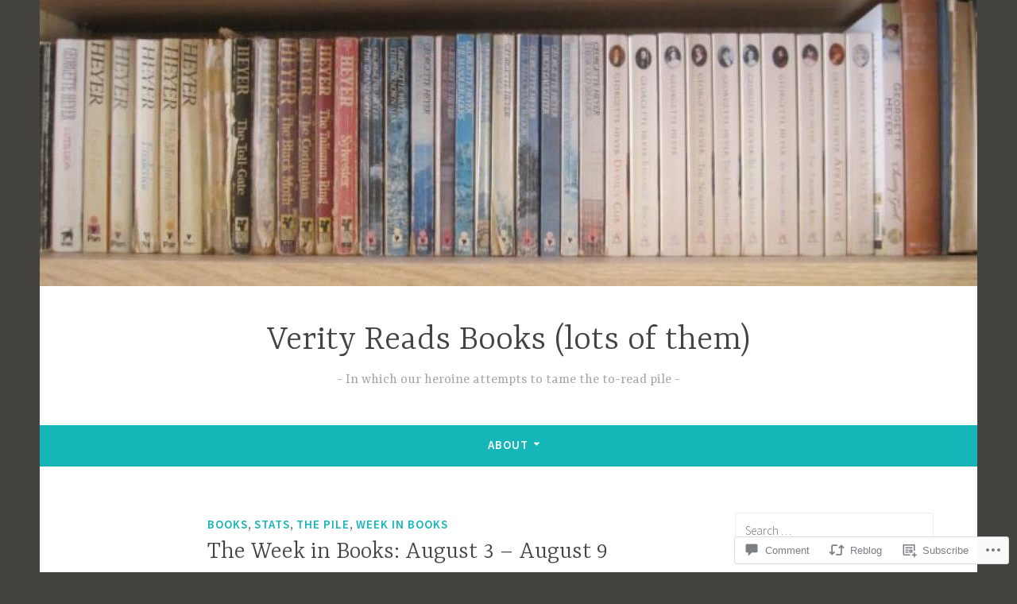

--- FILE ---
content_type: text/html; charset=UTF-8
request_url: https://verityreadsbooks.com/2020/08/10/the-week-in-books-august-3-august-9-2/
body_size: 29090
content:
<!DOCTYPE html>
<html lang="en">
<head>
<meta charset="UTF-8">
<meta name="viewport" content="width=device-width, initial-scale=1">
<link rel="profile" href="http://gmpg.org/xfn/11">

<title>The Week in Books: August 3 &#8211; August 9 &#8211; Verity Reads Books (lots of them)</title>
<meta name='robots' content='max-image-preview:large' />

<!-- Async WordPress.com Remote Login -->
<script id="wpcom_remote_login_js">
var wpcom_remote_login_extra_auth = '';
function wpcom_remote_login_remove_dom_node_id( element_id ) {
	var dom_node = document.getElementById( element_id );
	if ( dom_node ) { dom_node.parentNode.removeChild( dom_node ); }
}
function wpcom_remote_login_remove_dom_node_classes( class_name ) {
	var dom_nodes = document.querySelectorAll( '.' + class_name );
	for ( var i = 0; i < dom_nodes.length; i++ ) {
		dom_nodes[ i ].parentNode.removeChild( dom_nodes[ i ] );
	}
}
function wpcom_remote_login_final_cleanup() {
	wpcom_remote_login_remove_dom_node_classes( "wpcom_remote_login_msg" );
	wpcom_remote_login_remove_dom_node_id( "wpcom_remote_login_key" );
	wpcom_remote_login_remove_dom_node_id( "wpcom_remote_login_validate" );
	wpcom_remote_login_remove_dom_node_id( "wpcom_remote_login_js" );
	wpcom_remote_login_remove_dom_node_id( "wpcom_request_access_iframe" );
	wpcom_remote_login_remove_dom_node_id( "wpcom_request_access_styles" );
}

// Watch for messages back from the remote login
window.addEventListener( "message", function( e ) {
	if ( e.origin === "https://r-login.wordpress.com" ) {
		var data = {};
		try {
			data = JSON.parse( e.data );
		} catch( e ) {
			wpcom_remote_login_final_cleanup();
			return;
		}

		if ( data.msg === 'LOGIN' ) {
			// Clean up the login check iframe
			wpcom_remote_login_remove_dom_node_id( "wpcom_remote_login_key" );

			var id_regex = new RegExp( /^[0-9]+$/ );
			var token_regex = new RegExp( /^.*|.*|.*$/ );
			if (
				token_regex.test( data.token )
				&& id_regex.test( data.wpcomid )
			) {
				// We have everything we need to ask for a login
				var script = document.createElement( "script" );
				script.setAttribute( "id", "wpcom_remote_login_validate" );
				script.src = '/remote-login.php?wpcom_remote_login=validate'
					+ '&wpcomid=' + data.wpcomid
					+ '&token=' + encodeURIComponent( data.token )
					+ '&host=' + window.location.protocol
					+ '//' + window.location.hostname
					+ '&postid=6744'
					+ '&is_singular=1';
				document.body.appendChild( script );
			}

			return;
		}

		// Safari ITP, not logged in, so redirect
		if ( data.msg === 'LOGIN-REDIRECT' ) {
			window.location = 'https://wordpress.com/log-in?redirect_to=' + window.location.href;
			return;
		}

		// Safari ITP, storage access failed, remove the request
		if ( data.msg === 'LOGIN-REMOVE' ) {
			var css_zap = 'html { -webkit-transition: margin-top 1s; transition: margin-top 1s; } /* 9001 */ html { margin-top: 0 !important; } * html body { margin-top: 0 !important; } @media screen and ( max-width: 782px ) { html { margin-top: 0 !important; } * html body { margin-top: 0 !important; } }';
			var style_zap = document.createElement( 'style' );
			style_zap.type = 'text/css';
			style_zap.appendChild( document.createTextNode( css_zap ) );
			document.body.appendChild( style_zap );

			var e = document.getElementById( 'wpcom_request_access_iframe' );
			e.parentNode.removeChild( e );

			document.cookie = 'wordpress_com_login_access=denied; path=/; max-age=31536000';

			return;
		}

		// Safari ITP
		if ( data.msg === 'REQUEST_ACCESS' ) {
			console.log( 'request access: safari' );

			// Check ITP iframe enable/disable knob
			if ( wpcom_remote_login_extra_auth !== 'safari_itp_iframe' ) {
				return;
			}

			// If we are in a "private window" there is no ITP.
			var private_window = false;
			try {
				var opendb = window.openDatabase( null, null, null, null );
			} catch( e ) {
				private_window = true;
			}

			if ( private_window ) {
				console.log( 'private window' );
				return;
			}

			var iframe = document.createElement( 'iframe' );
			iframe.id = 'wpcom_request_access_iframe';
			iframe.setAttribute( 'scrolling', 'no' );
			iframe.setAttribute( 'sandbox', 'allow-storage-access-by-user-activation allow-scripts allow-same-origin allow-top-navigation-by-user-activation' );
			iframe.src = 'https://r-login.wordpress.com/remote-login.php?wpcom_remote_login=request_access&origin=' + encodeURIComponent( data.origin ) + '&wpcomid=' + encodeURIComponent( data.wpcomid );

			var css = 'html { -webkit-transition: margin-top 1s; transition: margin-top 1s; } /* 9001 */ html { margin-top: 46px !important; } * html body { margin-top: 46px !important; } @media screen and ( max-width: 660px ) { html { margin-top: 71px !important; } * html body { margin-top: 71px !important; } #wpcom_request_access_iframe { display: block; height: 71px !important; } } #wpcom_request_access_iframe { border: 0px; height: 46px; position: fixed; top: 0; left: 0; width: 100%; min-width: 100%; z-index: 99999; background: #23282d; } ';

			var style = document.createElement( 'style' );
			style.type = 'text/css';
			style.id = 'wpcom_request_access_styles';
			style.appendChild( document.createTextNode( css ) );
			document.body.appendChild( style );

			document.body.appendChild( iframe );
		}

		if ( data.msg === 'DONE' ) {
			wpcom_remote_login_final_cleanup();
		}
	}
}, false );

// Inject the remote login iframe after the page has had a chance to load
// more critical resources
window.addEventListener( "DOMContentLoaded", function( e ) {
	var iframe = document.createElement( "iframe" );
	iframe.style.display = "none";
	iframe.setAttribute( "scrolling", "no" );
	iframe.setAttribute( "id", "wpcom_remote_login_key" );
	iframe.src = "https://r-login.wordpress.com/remote-login.php"
		+ "?wpcom_remote_login=key"
		+ "&origin=aHR0cHM6Ly92ZXJpdHlyZWFkc2Jvb2tzLmNvbQ%3D%3D"
		+ "&wpcomid=67932612"
		+ "&time=" + Math.floor( Date.now() / 1000 );
	document.body.appendChild( iframe );
}, false );
</script>
<link rel='dns-prefetch' href='//s0.wp.com' />
<link rel='dns-prefetch' href='//widgets.wp.com' />
<link rel='dns-prefetch' href='//fonts-api.wp.com' />
<link rel="alternate" type="application/rss+xml" title="Verity Reads Books (lots of them) &raquo; Feed" href="https://verityreadsbooks.com/feed/" />
<link rel="alternate" type="application/rss+xml" title="Verity Reads Books (lots of them) &raquo; Comments Feed" href="https://verityreadsbooks.com/comments/feed/" />
<link rel="alternate" type="application/rss+xml" title="Verity Reads Books (lots of them) &raquo; The Week in Books: August 3 &#8211; August&nbsp;9 Comments Feed" href="https://verityreadsbooks.com/2020/08/10/the-week-in-books-august-3-august-9-2/feed/" />
	<script type="text/javascript">
		/* <![CDATA[ */
		function addLoadEvent(func) {
			var oldonload = window.onload;
			if (typeof window.onload != 'function') {
				window.onload = func;
			} else {
				window.onload = function () {
					oldonload();
					func();
				}
			}
		}
		/* ]]> */
	</script>
	<link crossorigin='anonymous' rel='stylesheet' id='all-css-0-1' href='/_static/??-eJxtzEkKgDAMQNELWYNjcSGeRdog1Q7BpHh9UQRBXD74fDhImRQFo0DIinxeXGRYUWg222PgHCEkmz0y7OhnQasosXxUGuYC/o/ebfh+b135FMZKd02th77t1hMpiDR+&cssminify=yes' type='text/css' media='all' />
<style id='wp-emoji-styles-inline-css'>

	img.wp-smiley, img.emoji {
		display: inline !important;
		border: none !important;
		box-shadow: none !important;
		height: 1em !important;
		width: 1em !important;
		margin: 0 0.07em !important;
		vertical-align: -0.1em !important;
		background: none !important;
		padding: 0 !important;
	}
/*# sourceURL=wp-emoji-styles-inline-css */
</style>
<link crossorigin='anonymous' rel='stylesheet' id='all-css-2-1' href='/wp-content/plugins/gutenberg-core/v22.2.0/build/styles/block-library/style.css?m=1764855221i&cssminify=yes' type='text/css' media='all' />
<style id='wp-block-library-inline-css'>
.has-text-align-justify {
	text-align:justify;
}
.has-text-align-justify{text-align:justify;}

/*# sourceURL=wp-block-library-inline-css */
</style><style id='global-styles-inline-css'>
:root{--wp--preset--aspect-ratio--square: 1;--wp--preset--aspect-ratio--4-3: 4/3;--wp--preset--aspect-ratio--3-4: 3/4;--wp--preset--aspect-ratio--3-2: 3/2;--wp--preset--aspect-ratio--2-3: 2/3;--wp--preset--aspect-ratio--16-9: 16/9;--wp--preset--aspect-ratio--9-16: 9/16;--wp--preset--color--black: #404040;--wp--preset--color--cyan-bluish-gray: #abb8c3;--wp--preset--color--white: #ffffff;--wp--preset--color--pale-pink: #f78da7;--wp--preset--color--vivid-red: #cf2e2e;--wp--preset--color--luminous-vivid-orange: #ff6900;--wp--preset--color--luminous-vivid-amber: #fcb900;--wp--preset--color--light-green-cyan: #7bdcb5;--wp--preset--color--vivid-green-cyan: #00d084;--wp--preset--color--pale-cyan-blue: #8ed1fc;--wp--preset--color--vivid-cyan-blue: #0693e3;--wp--preset--color--vivid-purple: #9b51e0;--wp--preset--color--dark-gray: #444340;--wp--preset--color--medium-gray: #a8a6a1;--wp--preset--color--light-gray: #e6e6e6;--wp--preset--color--blue: #15b6b8;--wp--preset--color--dark-blue: #0c8384;--wp--preset--gradient--vivid-cyan-blue-to-vivid-purple: linear-gradient(135deg,rgb(6,147,227) 0%,rgb(155,81,224) 100%);--wp--preset--gradient--light-green-cyan-to-vivid-green-cyan: linear-gradient(135deg,rgb(122,220,180) 0%,rgb(0,208,130) 100%);--wp--preset--gradient--luminous-vivid-amber-to-luminous-vivid-orange: linear-gradient(135deg,rgb(252,185,0) 0%,rgb(255,105,0) 100%);--wp--preset--gradient--luminous-vivid-orange-to-vivid-red: linear-gradient(135deg,rgb(255,105,0) 0%,rgb(207,46,46) 100%);--wp--preset--gradient--very-light-gray-to-cyan-bluish-gray: linear-gradient(135deg,rgb(238,238,238) 0%,rgb(169,184,195) 100%);--wp--preset--gradient--cool-to-warm-spectrum: linear-gradient(135deg,rgb(74,234,220) 0%,rgb(151,120,209) 20%,rgb(207,42,186) 40%,rgb(238,44,130) 60%,rgb(251,105,98) 80%,rgb(254,248,76) 100%);--wp--preset--gradient--blush-light-purple: linear-gradient(135deg,rgb(255,206,236) 0%,rgb(152,150,240) 100%);--wp--preset--gradient--blush-bordeaux: linear-gradient(135deg,rgb(254,205,165) 0%,rgb(254,45,45) 50%,rgb(107,0,62) 100%);--wp--preset--gradient--luminous-dusk: linear-gradient(135deg,rgb(255,203,112) 0%,rgb(199,81,192) 50%,rgb(65,88,208) 100%);--wp--preset--gradient--pale-ocean: linear-gradient(135deg,rgb(255,245,203) 0%,rgb(182,227,212) 50%,rgb(51,167,181) 100%);--wp--preset--gradient--electric-grass: linear-gradient(135deg,rgb(202,248,128) 0%,rgb(113,206,126) 100%);--wp--preset--gradient--midnight: linear-gradient(135deg,rgb(2,3,129) 0%,rgb(40,116,252) 100%);--wp--preset--font-size--small: 13px;--wp--preset--font-size--medium: 20px;--wp--preset--font-size--large: 36px;--wp--preset--font-size--x-large: 42px;--wp--preset--font-family--albert-sans: 'Albert Sans', sans-serif;--wp--preset--font-family--alegreya: Alegreya, serif;--wp--preset--font-family--arvo: Arvo, serif;--wp--preset--font-family--bodoni-moda: 'Bodoni Moda', serif;--wp--preset--font-family--bricolage-grotesque: 'Bricolage Grotesque', sans-serif;--wp--preset--font-family--cabin: Cabin, sans-serif;--wp--preset--font-family--chivo: Chivo, sans-serif;--wp--preset--font-family--commissioner: Commissioner, sans-serif;--wp--preset--font-family--cormorant: Cormorant, serif;--wp--preset--font-family--courier-prime: 'Courier Prime', monospace;--wp--preset--font-family--crimson-pro: 'Crimson Pro', serif;--wp--preset--font-family--dm-mono: 'DM Mono', monospace;--wp--preset--font-family--dm-sans: 'DM Sans', sans-serif;--wp--preset--font-family--dm-serif-display: 'DM Serif Display', serif;--wp--preset--font-family--domine: Domine, serif;--wp--preset--font-family--eb-garamond: 'EB Garamond', serif;--wp--preset--font-family--epilogue: Epilogue, sans-serif;--wp--preset--font-family--fahkwang: Fahkwang, sans-serif;--wp--preset--font-family--figtree: Figtree, sans-serif;--wp--preset--font-family--fira-sans: 'Fira Sans', sans-serif;--wp--preset--font-family--fjalla-one: 'Fjalla One', sans-serif;--wp--preset--font-family--fraunces: Fraunces, serif;--wp--preset--font-family--gabarito: Gabarito, system-ui;--wp--preset--font-family--ibm-plex-mono: 'IBM Plex Mono', monospace;--wp--preset--font-family--ibm-plex-sans: 'IBM Plex Sans', sans-serif;--wp--preset--font-family--ibarra-real-nova: 'Ibarra Real Nova', serif;--wp--preset--font-family--instrument-serif: 'Instrument Serif', serif;--wp--preset--font-family--inter: Inter, sans-serif;--wp--preset--font-family--josefin-sans: 'Josefin Sans', sans-serif;--wp--preset--font-family--jost: Jost, sans-serif;--wp--preset--font-family--libre-baskerville: 'Libre Baskerville', serif;--wp--preset--font-family--libre-franklin: 'Libre Franklin', sans-serif;--wp--preset--font-family--literata: Literata, serif;--wp--preset--font-family--lora: Lora, serif;--wp--preset--font-family--merriweather: Merriweather, serif;--wp--preset--font-family--montserrat: Montserrat, sans-serif;--wp--preset--font-family--newsreader: Newsreader, serif;--wp--preset--font-family--noto-sans-mono: 'Noto Sans Mono', sans-serif;--wp--preset--font-family--nunito: Nunito, sans-serif;--wp--preset--font-family--open-sans: 'Open Sans', sans-serif;--wp--preset--font-family--overpass: Overpass, sans-serif;--wp--preset--font-family--pt-serif: 'PT Serif', serif;--wp--preset--font-family--petrona: Petrona, serif;--wp--preset--font-family--piazzolla: Piazzolla, serif;--wp--preset--font-family--playfair-display: 'Playfair Display', serif;--wp--preset--font-family--plus-jakarta-sans: 'Plus Jakarta Sans', sans-serif;--wp--preset--font-family--poppins: Poppins, sans-serif;--wp--preset--font-family--raleway: Raleway, sans-serif;--wp--preset--font-family--roboto: Roboto, sans-serif;--wp--preset--font-family--roboto-slab: 'Roboto Slab', serif;--wp--preset--font-family--rubik: Rubik, sans-serif;--wp--preset--font-family--rufina: Rufina, serif;--wp--preset--font-family--sora: Sora, sans-serif;--wp--preset--font-family--source-sans-3: 'Source Sans 3', sans-serif;--wp--preset--font-family--source-serif-4: 'Source Serif 4', serif;--wp--preset--font-family--space-mono: 'Space Mono', monospace;--wp--preset--font-family--syne: Syne, sans-serif;--wp--preset--font-family--texturina: Texturina, serif;--wp--preset--font-family--urbanist: Urbanist, sans-serif;--wp--preset--font-family--work-sans: 'Work Sans', sans-serif;--wp--preset--spacing--20: 0.44rem;--wp--preset--spacing--30: 0.67rem;--wp--preset--spacing--40: 1rem;--wp--preset--spacing--50: 1.5rem;--wp--preset--spacing--60: 2.25rem;--wp--preset--spacing--70: 3.38rem;--wp--preset--spacing--80: 5.06rem;--wp--preset--shadow--natural: 6px 6px 9px rgba(0, 0, 0, 0.2);--wp--preset--shadow--deep: 12px 12px 50px rgba(0, 0, 0, 0.4);--wp--preset--shadow--sharp: 6px 6px 0px rgba(0, 0, 0, 0.2);--wp--preset--shadow--outlined: 6px 6px 0px -3px rgb(255, 255, 255), 6px 6px rgb(0, 0, 0);--wp--preset--shadow--crisp: 6px 6px 0px rgb(0, 0, 0);}:where(.is-layout-flex){gap: 0.5em;}:where(.is-layout-grid){gap: 0.5em;}body .is-layout-flex{display: flex;}.is-layout-flex{flex-wrap: wrap;align-items: center;}.is-layout-flex > :is(*, div){margin: 0;}body .is-layout-grid{display: grid;}.is-layout-grid > :is(*, div){margin: 0;}:where(.wp-block-columns.is-layout-flex){gap: 2em;}:where(.wp-block-columns.is-layout-grid){gap: 2em;}:where(.wp-block-post-template.is-layout-flex){gap: 1.25em;}:where(.wp-block-post-template.is-layout-grid){gap: 1.25em;}.has-black-color{color: var(--wp--preset--color--black) !important;}.has-cyan-bluish-gray-color{color: var(--wp--preset--color--cyan-bluish-gray) !important;}.has-white-color{color: var(--wp--preset--color--white) !important;}.has-pale-pink-color{color: var(--wp--preset--color--pale-pink) !important;}.has-vivid-red-color{color: var(--wp--preset--color--vivid-red) !important;}.has-luminous-vivid-orange-color{color: var(--wp--preset--color--luminous-vivid-orange) !important;}.has-luminous-vivid-amber-color{color: var(--wp--preset--color--luminous-vivid-amber) !important;}.has-light-green-cyan-color{color: var(--wp--preset--color--light-green-cyan) !important;}.has-vivid-green-cyan-color{color: var(--wp--preset--color--vivid-green-cyan) !important;}.has-pale-cyan-blue-color{color: var(--wp--preset--color--pale-cyan-blue) !important;}.has-vivid-cyan-blue-color{color: var(--wp--preset--color--vivid-cyan-blue) !important;}.has-vivid-purple-color{color: var(--wp--preset--color--vivid-purple) !important;}.has-black-background-color{background-color: var(--wp--preset--color--black) !important;}.has-cyan-bluish-gray-background-color{background-color: var(--wp--preset--color--cyan-bluish-gray) !important;}.has-white-background-color{background-color: var(--wp--preset--color--white) !important;}.has-pale-pink-background-color{background-color: var(--wp--preset--color--pale-pink) !important;}.has-vivid-red-background-color{background-color: var(--wp--preset--color--vivid-red) !important;}.has-luminous-vivid-orange-background-color{background-color: var(--wp--preset--color--luminous-vivid-orange) !important;}.has-luminous-vivid-amber-background-color{background-color: var(--wp--preset--color--luminous-vivid-amber) !important;}.has-light-green-cyan-background-color{background-color: var(--wp--preset--color--light-green-cyan) !important;}.has-vivid-green-cyan-background-color{background-color: var(--wp--preset--color--vivid-green-cyan) !important;}.has-pale-cyan-blue-background-color{background-color: var(--wp--preset--color--pale-cyan-blue) !important;}.has-vivid-cyan-blue-background-color{background-color: var(--wp--preset--color--vivid-cyan-blue) !important;}.has-vivid-purple-background-color{background-color: var(--wp--preset--color--vivid-purple) !important;}.has-black-border-color{border-color: var(--wp--preset--color--black) !important;}.has-cyan-bluish-gray-border-color{border-color: var(--wp--preset--color--cyan-bluish-gray) !important;}.has-white-border-color{border-color: var(--wp--preset--color--white) !important;}.has-pale-pink-border-color{border-color: var(--wp--preset--color--pale-pink) !important;}.has-vivid-red-border-color{border-color: var(--wp--preset--color--vivid-red) !important;}.has-luminous-vivid-orange-border-color{border-color: var(--wp--preset--color--luminous-vivid-orange) !important;}.has-luminous-vivid-amber-border-color{border-color: var(--wp--preset--color--luminous-vivid-amber) !important;}.has-light-green-cyan-border-color{border-color: var(--wp--preset--color--light-green-cyan) !important;}.has-vivid-green-cyan-border-color{border-color: var(--wp--preset--color--vivid-green-cyan) !important;}.has-pale-cyan-blue-border-color{border-color: var(--wp--preset--color--pale-cyan-blue) !important;}.has-vivid-cyan-blue-border-color{border-color: var(--wp--preset--color--vivid-cyan-blue) !important;}.has-vivid-purple-border-color{border-color: var(--wp--preset--color--vivid-purple) !important;}.has-vivid-cyan-blue-to-vivid-purple-gradient-background{background: var(--wp--preset--gradient--vivid-cyan-blue-to-vivid-purple) !important;}.has-light-green-cyan-to-vivid-green-cyan-gradient-background{background: var(--wp--preset--gradient--light-green-cyan-to-vivid-green-cyan) !important;}.has-luminous-vivid-amber-to-luminous-vivid-orange-gradient-background{background: var(--wp--preset--gradient--luminous-vivid-amber-to-luminous-vivid-orange) !important;}.has-luminous-vivid-orange-to-vivid-red-gradient-background{background: var(--wp--preset--gradient--luminous-vivid-orange-to-vivid-red) !important;}.has-very-light-gray-to-cyan-bluish-gray-gradient-background{background: var(--wp--preset--gradient--very-light-gray-to-cyan-bluish-gray) !important;}.has-cool-to-warm-spectrum-gradient-background{background: var(--wp--preset--gradient--cool-to-warm-spectrum) !important;}.has-blush-light-purple-gradient-background{background: var(--wp--preset--gradient--blush-light-purple) !important;}.has-blush-bordeaux-gradient-background{background: var(--wp--preset--gradient--blush-bordeaux) !important;}.has-luminous-dusk-gradient-background{background: var(--wp--preset--gradient--luminous-dusk) !important;}.has-pale-ocean-gradient-background{background: var(--wp--preset--gradient--pale-ocean) !important;}.has-electric-grass-gradient-background{background: var(--wp--preset--gradient--electric-grass) !important;}.has-midnight-gradient-background{background: var(--wp--preset--gradient--midnight) !important;}.has-small-font-size{font-size: var(--wp--preset--font-size--small) !important;}.has-medium-font-size{font-size: var(--wp--preset--font-size--medium) !important;}.has-large-font-size{font-size: var(--wp--preset--font-size--large) !important;}.has-x-large-font-size{font-size: var(--wp--preset--font-size--x-large) !important;}.has-albert-sans-font-family{font-family: var(--wp--preset--font-family--albert-sans) !important;}.has-alegreya-font-family{font-family: var(--wp--preset--font-family--alegreya) !important;}.has-arvo-font-family{font-family: var(--wp--preset--font-family--arvo) !important;}.has-bodoni-moda-font-family{font-family: var(--wp--preset--font-family--bodoni-moda) !important;}.has-bricolage-grotesque-font-family{font-family: var(--wp--preset--font-family--bricolage-grotesque) !important;}.has-cabin-font-family{font-family: var(--wp--preset--font-family--cabin) !important;}.has-chivo-font-family{font-family: var(--wp--preset--font-family--chivo) !important;}.has-commissioner-font-family{font-family: var(--wp--preset--font-family--commissioner) !important;}.has-cormorant-font-family{font-family: var(--wp--preset--font-family--cormorant) !important;}.has-courier-prime-font-family{font-family: var(--wp--preset--font-family--courier-prime) !important;}.has-crimson-pro-font-family{font-family: var(--wp--preset--font-family--crimson-pro) !important;}.has-dm-mono-font-family{font-family: var(--wp--preset--font-family--dm-mono) !important;}.has-dm-sans-font-family{font-family: var(--wp--preset--font-family--dm-sans) !important;}.has-dm-serif-display-font-family{font-family: var(--wp--preset--font-family--dm-serif-display) !important;}.has-domine-font-family{font-family: var(--wp--preset--font-family--domine) !important;}.has-eb-garamond-font-family{font-family: var(--wp--preset--font-family--eb-garamond) !important;}.has-epilogue-font-family{font-family: var(--wp--preset--font-family--epilogue) !important;}.has-fahkwang-font-family{font-family: var(--wp--preset--font-family--fahkwang) !important;}.has-figtree-font-family{font-family: var(--wp--preset--font-family--figtree) !important;}.has-fira-sans-font-family{font-family: var(--wp--preset--font-family--fira-sans) !important;}.has-fjalla-one-font-family{font-family: var(--wp--preset--font-family--fjalla-one) !important;}.has-fraunces-font-family{font-family: var(--wp--preset--font-family--fraunces) !important;}.has-gabarito-font-family{font-family: var(--wp--preset--font-family--gabarito) !important;}.has-ibm-plex-mono-font-family{font-family: var(--wp--preset--font-family--ibm-plex-mono) !important;}.has-ibm-plex-sans-font-family{font-family: var(--wp--preset--font-family--ibm-plex-sans) !important;}.has-ibarra-real-nova-font-family{font-family: var(--wp--preset--font-family--ibarra-real-nova) !important;}.has-instrument-serif-font-family{font-family: var(--wp--preset--font-family--instrument-serif) !important;}.has-inter-font-family{font-family: var(--wp--preset--font-family--inter) !important;}.has-josefin-sans-font-family{font-family: var(--wp--preset--font-family--josefin-sans) !important;}.has-jost-font-family{font-family: var(--wp--preset--font-family--jost) !important;}.has-libre-baskerville-font-family{font-family: var(--wp--preset--font-family--libre-baskerville) !important;}.has-libre-franklin-font-family{font-family: var(--wp--preset--font-family--libre-franklin) !important;}.has-literata-font-family{font-family: var(--wp--preset--font-family--literata) !important;}.has-lora-font-family{font-family: var(--wp--preset--font-family--lora) !important;}.has-merriweather-font-family{font-family: var(--wp--preset--font-family--merriweather) !important;}.has-montserrat-font-family{font-family: var(--wp--preset--font-family--montserrat) !important;}.has-newsreader-font-family{font-family: var(--wp--preset--font-family--newsreader) !important;}.has-noto-sans-mono-font-family{font-family: var(--wp--preset--font-family--noto-sans-mono) !important;}.has-nunito-font-family{font-family: var(--wp--preset--font-family--nunito) !important;}.has-open-sans-font-family{font-family: var(--wp--preset--font-family--open-sans) !important;}.has-overpass-font-family{font-family: var(--wp--preset--font-family--overpass) !important;}.has-pt-serif-font-family{font-family: var(--wp--preset--font-family--pt-serif) !important;}.has-petrona-font-family{font-family: var(--wp--preset--font-family--petrona) !important;}.has-piazzolla-font-family{font-family: var(--wp--preset--font-family--piazzolla) !important;}.has-playfair-display-font-family{font-family: var(--wp--preset--font-family--playfair-display) !important;}.has-plus-jakarta-sans-font-family{font-family: var(--wp--preset--font-family--plus-jakarta-sans) !important;}.has-poppins-font-family{font-family: var(--wp--preset--font-family--poppins) !important;}.has-raleway-font-family{font-family: var(--wp--preset--font-family--raleway) !important;}.has-roboto-font-family{font-family: var(--wp--preset--font-family--roboto) !important;}.has-roboto-slab-font-family{font-family: var(--wp--preset--font-family--roboto-slab) !important;}.has-rubik-font-family{font-family: var(--wp--preset--font-family--rubik) !important;}.has-rufina-font-family{font-family: var(--wp--preset--font-family--rufina) !important;}.has-sora-font-family{font-family: var(--wp--preset--font-family--sora) !important;}.has-source-sans-3-font-family{font-family: var(--wp--preset--font-family--source-sans-3) !important;}.has-source-serif-4-font-family{font-family: var(--wp--preset--font-family--source-serif-4) !important;}.has-space-mono-font-family{font-family: var(--wp--preset--font-family--space-mono) !important;}.has-syne-font-family{font-family: var(--wp--preset--font-family--syne) !important;}.has-texturina-font-family{font-family: var(--wp--preset--font-family--texturina) !important;}.has-urbanist-font-family{font-family: var(--wp--preset--font-family--urbanist) !important;}.has-work-sans-font-family{font-family: var(--wp--preset--font-family--work-sans) !important;}
/*# sourceURL=global-styles-inline-css */
</style>

<style id='classic-theme-styles-inline-css'>
/*! This file is auto-generated */
.wp-block-button__link{color:#fff;background-color:#32373c;border-radius:9999px;box-shadow:none;text-decoration:none;padding:calc(.667em + 2px) calc(1.333em + 2px);font-size:1.125em}.wp-block-file__button{background:#32373c;color:#fff;text-decoration:none}
/*# sourceURL=/wp-includes/css/classic-themes.min.css */
</style>
<link crossorigin='anonymous' rel='stylesheet' id='all-css-4-1' href='/_static/??-eJx9jksOwjAMRC9EcCsEFQvEUVA+FqTUSRQ77fVxVbEBxMaSZ+bZA0sxPifBJEDNlKndY2LwuaLqVKyAJghDtDghaWzvmXfwG1uKMsa5UpHZ6KTYyMhDQf7HjSjF+qdRaTuxGcAtvb3bjCnkCrZJJisS/RcFXD24FqcAM1ann1VcK/Pnvna50qUfTl3XH8+HYXwBNR1jhQ==&cssminify=yes' type='text/css' media='all' />
<link rel='stylesheet' id='verbum-gutenberg-css-css' href='https://widgets.wp.com/verbum-block-editor/block-editor.css?ver=1738686361' media='all' />
<link crossorigin='anonymous' rel='stylesheet' id='all-css-6-1' href='/_static/??/wp-content/themes/pub/dara/style.css,/wp-content/themes/pub/dara/blocks.css?m=1756804694j&cssminify=yes' type='text/css' media='all' />
<link rel='stylesheet' id='dara-fonts-css' href='https://fonts-api.wp.com/css?family=Source+Sans+Pro%3A300%2C300italic%2C400%2C400italic%2C600%7CYrsa%3A300%2C400%2C700&#038;subset=latin%2Clatin-ext' media='all' />
<link crossorigin='anonymous' rel='stylesheet' id='all-css-8-1' href='/_static/??-eJx9jtsKwjAQRH/IuHipxQfxUyRd15iabEJ2Q/HvTcGHiuLbHJgzDEzZYGIlVojV5FCdZ4GRNFt8vBmkMlw8IzhiKr4J8juuUWQFi029UySBXAe42mJhHhF9BjJTxhS/+osPhYaQXIsOWmuB/yRHyYSEVn3iDzC3YH2Z1XM8bfput+2Ph303vgBS0l/q&cssminify=yes' type='text/css' media='all' />
<link crossorigin='anonymous' rel='stylesheet' id='print-css-9-1' href='/wp-content/mu-plugins/global-print/global-print.css?m=1465851035i&cssminify=yes' type='text/css' media='print' />
<style id='jetpack-global-styles-frontend-style-inline-css'>
:root { --font-headings: unset; --font-base: unset; --font-headings-default: -apple-system,BlinkMacSystemFont,"Segoe UI",Roboto,Oxygen-Sans,Ubuntu,Cantarell,"Helvetica Neue",sans-serif; --font-base-default: -apple-system,BlinkMacSystemFont,"Segoe UI",Roboto,Oxygen-Sans,Ubuntu,Cantarell,"Helvetica Neue",sans-serif;}
/*# sourceURL=jetpack-global-styles-frontend-style-inline-css */
</style>
<link crossorigin='anonymous' rel='stylesheet' id='all-css-12-1' href='/_static/??-eJyNjcsKAjEMRX/IGtQZBxfip0hMS9sxTYppGfx7H7gRN+7ugcs5sFRHKi1Ig9Jd5R6zGMyhVaTrh8G6QFHfORhYwlvw6P39PbPENZmt4G/ROQuBKWVkxxrVvuBH1lIoz2waILJekF+HUzlupnG3nQ77YZwfuRJIaQ==&cssminify=yes' type='text/css' media='all' />
<script type="text/javascript" id="jetpack_related-posts-js-extra">
/* <![CDATA[ */
var related_posts_js_options = {"post_heading":"h4"};
//# sourceURL=jetpack_related-posts-js-extra
/* ]]> */
</script>
<script type="text/javascript" id="wpcom-actionbar-placeholder-js-extra">
/* <![CDATA[ */
var actionbardata = {"siteID":"67932612","postID":"6744","siteURL":"https://verityreadsbooks.com","xhrURL":"https://verityreadsbooks.com/wp-admin/admin-ajax.php","nonce":"7ed99205b0","isLoggedIn":"","statusMessage":"","subsEmailDefault":"instantly","proxyScriptUrl":"https://s0.wp.com/wp-content/js/wpcom-proxy-request.js?m=1513050504i&amp;ver=20211021","shortlink":"https://wp.me/p4B2ni-1KM","i18n":{"followedText":"New posts from this site will now appear in your \u003Ca href=\"https://wordpress.com/reader\"\u003EReader\u003C/a\u003E","foldBar":"Collapse this bar","unfoldBar":"Expand this bar","shortLinkCopied":"Shortlink copied to clipboard."}};
//# sourceURL=wpcom-actionbar-placeholder-js-extra
/* ]]> */
</script>
<script type="text/javascript" id="jetpack-mu-wpcom-settings-js-before">
/* <![CDATA[ */
var JETPACK_MU_WPCOM_SETTINGS = {"assetsUrl":"https://s0.wp.com/wp-content/mu-plugins/jetpack-mu-wpcom-plugin/sun/jetpack_vendor/automattic/jetpack-mu-wpcom/src/build/"};
//# sourceURL=jetpack-mu-wpcom-settings-js-before
/* ]]> */
</script>
<script crossorigin='anonymous' type='text/javascript'  src='/_static/??/wp-content/mu-plugins/jetpack-plugin/sun/_inc/build/related-posts/related-posts.min.js,/wp-content/js/rlt-proxy.js?m=1755011788j'></script>
<script type="text/javascript" id="rlt-proxy-js-after">
/* <![CDATA[ */
	rltInitialize( {"token":null,"iframeOrigins":["https:\/\/widgets.wp.com"]} );
//# sourceURL=rlt-proxy-js-after
/* ]]> */
</script>
<link rel="EditURI" type="application/rsd+xml" title="RSD" href="https://verityreadsbooks.wordpress.com/xmlrpc.php?rsd" />
<meta name="generator" content="WordPress.com" />
<link rel="canonical" href="https://verityreadsbooks.com/2020/08/10/the-week-in-books-august-3-august-9-2/" />
<link rel='shortlink' href='https://wp.me/p4B2ni-1KM' />
<link rel="alternate" type="application/json+oembed" href="https://public-api.wordpress.com/oembed/?format=json&amp;url=https%3A%2F%2Fverityreadsbooks.com%2F2020%2F08%2F10%2Fthe-week-in-books-august-3-august-9-2%2F&amp;for=wpcom-auto-discovery" /><link rel="alternate" type="application/xml+oembed" href="https://public-api.wordpress.com/oembed/?format=xml&amp;url=https%3A%2F%2Fverityreadsbooks.com%2F2020%2F08%2F10%2Fthe-week-in-books-august-3-august-9-2%2F&amp;for=wpcom-auto-discovery" />
<!-- Jetpack Open Graph Tags -->
<meta property="og:type" content="article" />
<meta property="og:title" content="The Week in Books: August 3 &#8211; August 9" />
<meta property="og:url" content="https://verityreadsbooks.com/2020/08/10/the-week-in-books-august-3-august-9-2/" />
<meta property="og:description" content="Such a hot week. Sometimes all I wanted to do was find a cool area and read. But I also had a fairly busy week, so that wasn&#8217;t actually always possible&#8230; Read: The Clutter Corpse by Simo…" />
<meta property="article:published_time" content="2020-08-10T11:30:54+00:00" />
<meta property="article:modified_time" content="2020-08-11T10:14:40+00:00" />
<meta property="og:site_name" content="Verity Reads Books (lots of them)" />
<meta property="og:image" content="https://verityreadsbooks.com/wp-content/uploads/2020/08/img_1911.jpg?w=768" />
<meta property="og:image:width" content="768" />
<meta property="og:image:height" content="1024" />
<meta property="og:image:alt" content="A cocker spaniel puppy" />
<meta property="og:locale" content="en_US" />
<meta property="article:publisher" content="https://www.facebook.com/WordPresscom" />
<meta name="twitter:creator" content="@WildeV" />
<meta name="twitter:site" content="@WildeV" />
<meta name="twitter:text:title" content="The Week in Books: August 3 &#8211; August&nbsp;9" />
<meta name="twitter:image" content="https://verityreadsbooks.com/wp-content/uploads/2020/08/img_1911.jpg?w=640" />
<meta name="twitter:image:alt" content="A cocker spaniel puppy" />
<meta name="twitter:card" content="summary_large_image" />

<!-- End Jetpack Open Graph Tags -->
<link rel="shortcut icon" type="image/x-icon" href="https://s0.wp.com/i/favicon.ico?m=1713425267i" sizes="16x16 24x24 32x32 48x48" />
<link rel="icon" type="image/x-icon" href="https://s0.wp.com/i/favicon.ico?m=1713425267i" sizes="16x16 24x24 32x32 48x48" />
<link rel="apple-touch-icon" href="https://s0.wp.com/i/webclip.png?m=1713868326i" />
<link rel='openid.server' href='https://verityreadsbooks.com/?openidserver=1' />
<link rel='openid.delegate' href='https://verityreadsbooks.com/' />
<link rel="search" type="application/opensearchdescription+xml" href="https://verityreadsbooks.com/osd.xml" title="Verity Reads Books (lots of them)" />
<link rel="search" type="application/opensearchdescription+xml" href="https://s1.wp.com/opensearch.xml" title="WordPress.com" />
<link rel="pingback" href="https://verityreadsbooks.com/xmlrpc.php"><style type="text/css">.recentcomments a{display:inline !important;padding:0 !important;margin:0 !important;}</style>		<style type="text/css">
			.recentcomments a {
				display: inline !important;
				padding: 0 !important;
				margin: 0 !important;
			}

			table.recentcommentsavatartop img.avatar, table.recentcommentsavatarend img.avatar {
				border: 0px;
				margin: 0;
			}

			table.recentcommentsavatartop a, table.recentcommentsavatarend a {
				border: 0px !important;
				background-color: transparent !important;
			}

			td.recentcommentsavatarend, td.recentcommentsavatartop {
				padding: 0px 0px 1px 0px;
				margin: 0px;
			}

			td.recentcommentstextend {
				border: none !important;
				padding: 0px 0px 2px 10px;
			}

			.rtl td.recentcommentstextend {
				padding: 0px 10px 2px 0px;
			}

			td.recentcommentstexttop {
				border: none;
				padding: 0px 0px 0px 10px;
			}

			.rtl td.recentcommentstexttop {
				padding: 0px 10px 0px 0px;
			}
		</style>
		<meta name="description" content="Such a hot week. Sometimes all I wanted to do was find a cool area and read. But I also had a fairly busy week, so that wasn&#039;t actually always possible... Read: The Clutter Corpse by Simon Brett Daring and the Duke by Sarah MacLean Paper Girls Vol 5 by Brian K Vaughan et al&hellip;" />
<link crossorigin='anonymous' rel='stylesheet' id='all-css-0-3' href='/_static/??-eJydjssKwjAQRX/IdogP1IX4KZJOhjBtkgmZhP6+FR/oTl2ey+VwYM4dSqqUKsTW5dA8J4WRarY4PRi0JbhwQhiC4KSgM2cqPaqu4GtBFNcCKaAt0pTC6/McfvTdgxoHt+CgWDhXluX7QX3k9GfozM5TVfAirpB1S7q+0c16jiez322OB7M16/EKQeh+Jw==&cssminify=yes' type='text/css' media='all' />
</head>

<body class="wp-singular post-template-default single single-post postid-6744 single-format-standard wp-embed-responsive wp-theme-pubdara customizer-styles-applied not-multi-author display-header-text jetpack-reblog-enabled">
<div id="page" class="site">
	<a class="skip-link screen-reader-text" href="#content">Skip to content</a>

	<header id="masthead" class="site-header" role="banner">

			<div class="custom-header">
		<a href="https://verityreadsbooks.com/" rel="home">
			<img src="https://verityreadsbooks.com/wp-content/uploads/2017/07/cropped-heyer-shelf1.jpg" width="1180" height="360" alt="">
		</a>
	</div><!-- .custom-header -->

				<div class="site-branding">
										<p class="site-title"><a href="https://verityreadsbooks.com/" rel="home">Verity Reads Books (lots of them)</a></p>
							<p class="site-description">In which our heroine attempts to tame the to-read pile</p>
			
					</div><!-- .site-branding -->

		<nav id="site-navigation" class="main-navigation" role="navigation">
	<button class="menu-toggle" aria-controls="top-menu" aria-expanded="false">Menu</button>
	<div id="top-menu" class="menu"><ul>
<li class="page_item page-item-1 page_item_has_children"><a href="https://verityreadsbooks.com/about/">About</a>
<ul class='children'>
	<li class="page_item page-item-901"><a href="https://verityreadsbooks.com/about/review-policy/">Review Policy</a></li>
</ul>
</li>
</ul></div>
	</nav>

	</header>

	
	<div id="content" class="site-content">

	<div id="primary" class="content-area">
		<main id="main" class="site-main" role="main">

		
<article id="post-6744" class="post-6744 post type-post status-publish format-standard hentry category-books category-stats category-the-pile category-week-in-books tag-books tag-reading tag-to-read-pile tag-week-in-books without-featured-image">
	
	<header class="entry-header">
		<span class="cat-links"><a href="https://verityreadsbooks.com/category/books/" rel="category tag">books</a>, <a href="https://verityreadsbooks.com/category/stats/" rel="category tag">stats</a>, <a href="https://verityreadsbooks.com/category/the-pile/" rel="category tag">The pile</a>, <a href="https://verityreadsbooks.com/category/week-in-books/" rel="category tag">week in books</a></span><h1 class="entry-title">The Week in Books: August 3 &#8211; August&nbsp;9</h1>	</header>

	<div class="entry-body">
							<div class="entry-meta">
			<span class="posted-on"><a href="https://verityreadsbooks.com/2020/08/10/the-week-in-books-august-3-august-9-2/" rel="bookmark"><time class="entry-date published" datetime="2020-08-10T12:30:54+01:00">August 10, 2020</time><time class="updated" datetime="2020-08-11T11:14:40+01:00">August 11, 2020</time></a></span><span class="byline"> <span class="author vcard"><a class="url fn n" href="https://verityreadsbooks.com/author/veritywilde/">veritywilde</a></span></span>		</div><!-- .entry-meta -->		
		<div class="entry-content">
			<p>Such a hot week. Sometimes all I wanted to do was find a cool area and read. But I also had a fairly busy week, so that wasn&#8217;t actually always possible&#8230;</p>
<p><strong>Read:</strong></p>
<p>The Clutter Corpse by <a href="https://verityreadsbooks.com/2019/02/08/series-i-love-charles-paris/">Simon Brett</a></p>
<p>Daring and the Duke by <a href="https://verityreadsbooks.com/2019/08/13/book-of-the-week-brazen-and-the-beast/">Sarah MacLean</a></p>
<p>Paper Girls Vol 5 by Brian K Vaughan et al</p>
<p>Dance Away with Me by <a href="https://verityreadsbooks.com/2017/08/08/book-of-the-week-match-me-if-you-can/">Susan Elizabeth Philips</a></p>
<p>So You Want to Talk About Race by Ijeoma Oluo</p>
<p>Death Sets Sail by <a href="https://verityreadsbooks.com/2018/02/27/book-of-the-week-a-spoonful-of-murder/">Robin Stevens</a></p>
<p>Murder Makes Mistakes by <a href="https://verityreadsbooks.com/2020/05/02/surviving-coronavirus-kindle-unlimited/">George Bellairs</a></p>
<p><strong>Started:</strong></p>
<p>The Vinyl Detective: Low Action by <a href="https://verityreadsbooks.com/2017/06/27/book-of-the-week-written-in-dead-wax/">Andrew Cartmel</a></p>
<p>Dead March for Penelope Blow by <a href="https://verityreadsbooks.com/2020/04/07/book-of-the-week-death-of-a-demented-spiv/">George Bellairs</a>*</p>
<p>The Man with the Golden Gun by Ian Fleming</p>
<p><strong>Still reading:</strong></p>
<p>The Invisible Library by Genevieve Cogman</p>
<p>Jane Austen at Home by Lucy Worsley</p>
<p>Salvage the Bones by Jesmyn Ward*</p>
<p>Last Tang Standing by Lauren Ho</p>
<p>The AI Who Loved Me by <a href="https://verityreadsbooks.com/2019/04/09/book-of-the-week-an-extraordinary-union/">Alyssa Cole</a></p>
<p>Cecil Beaton&#8217;s Bright Young Things by Robin Muir</p>
<p>A Question of Holmes by <a href="https://verityreadsbooks.com/2018/12/04/book-of-the-week-a-study-in-charlotte/">Brittany Cavallaro</a></p>
<p>Still not counting, still don&#8217;t care.</p>
<p>Bonus photo: here&#8217;s one of my cousin&#8217;s cocker spaniel puppies. It&#8217;s the most adorable photo I have this week, maybe this year.</p>
<p><img data-attachment-id="6758" data-permalink="https://verityreadsbooks.com/2020/08/10/the-week-in-books-august-3-august-9-2/img_1911/" data-orig-file="https://verityreadsbooks.com/wp-content/uploads/2020/08/img_1911.jpg" data-orig-size="3024,4032" data-comments-opened="1" data-image-meta="{&quot;aperture&quot;:&quot;1.8&quot;,&quot;credit&quot;:&quot;&quot;,&quot;camera&quot;:&quot;iPhone XR&quot;,&quot;caption&quot;:&quot;&quot;,&quot;created_timestamp&quot;:&quot;1596815748&quot;,&quot;copyright&quot;:&quot;&quot;,&quot;focal_length&quot;:&quot;4.25&quot;,&quot;iso&quot;:&quot;100&quot;,&quot;shutter_speed&quot;:&quot;0.011494252873563&quot;,&quot;title&quot;:&quot;&quot;,&quot;orientation&quot;:&quot;1&quot;}" data-image-title="img_1911" data-image-description="" data-image-caption="" data-medium-file="https://verityreadsbooks.com/wp-content/uploads/2020/08/img_1911.jpg?w=225" data-large-file="https://verityreadsbooks.com/wp-content/uploads/2020/08/img_1911.jpg?w=768" class="aligncenter wp-image-6758 size-large" src="https://verityreadsbooks.com/wp-content/uploads/2020/08/img_1911.jpg?w=768&#038;h=1024" alt="A cocker spaniel puppy" width="768" height="1024" srcset="https://verityreadsbooks.com/wp-content/uploads/2020/08/img_1911.jpg?w=768 768w, https://verityreadsbooks.com/wp-content/uploads/2020/08/img_1911.jpg?w=1536 1536w, https://verityreadsbooks.com/wp-content/uploads/2020/08/img_1911.jpg?w=113 113w, https://verityreadsbooks.com/wp-content/uploads/2020/08/img_1911.jpg?w=225 225w, https://verityreadsbooks.com/wp-content/uploads/2020/08/img_1911.jpg?w=1440 1440w" sizes="(max-width: 768px) 100vw, 768px" /></p>
<p>An * next to a book title indicates that it came from NetGalley. ** indicates it was an advance copy from a source other than NetGalley</p>
<div id="jp-post-flair" class="sharedaddy sd-like-enabled sd-sharing-enabled"><div class="sharedaddy sd-sharing-enabled"><div class="robots-nocontent sd-block sd-social sd-social-icon-text sd-sharing"><h3 class="sd-title">Share this:</h3><div class="sd-content"><ul><li class="share-twitter"><a rel="nofollow noopener noreferrer"
				data-shared="sharing-twitter-6744"
				class="share-twitter sd-button share-icon"
				href="https://verityreadsbooks.com/2020/08/10/the-week-in-books-august-3-august-9-2/?share=twitter"
				target="_blank"
				aria-labelledby="sharing-twitter-6744"
				>
				<span id="sharing-twitter-6744" hidden>Click to share on X (Opens in new window)</span>
				<span>X</span>
			</a></li><li class="share-facebook"><a rel="nofollow noopener noreferrer"
				data-shared="sharing-facebook-6744"
				class="share-facebook sd-button share-icon"
				href="https://verityreadsbooks.com/2020/08/10/the-week-in-books-august-3-august-9-2/?share=facebook"
				target="_blank"
				aria-labelledby="sharing-facebook-6744"
				>
				<span id="sharing-facebook-6744" hidden>Click to share on Facebook (Opens in new window)</span>
				<span>Facebook</span>
			</a></li><li class="share-tumblr"><a rel="nofollow noopener noreferrer"
				data-shared="sharing-tumblr-6744"
				class="share-tumblr sd-button share-icon"
				href="https://verityreadsbooks.com/2020/08/10/the-week-in-books-august-3-august-9-2/?share=tumblr"
				target="_blank"
				aria-labelledby="sharing-tumblr-6744"
				>
				<span id="sharing-tumblr-6744" hidden>Click to share on Tumblr (Opens in new window)</span>
				<span>Tumblr</span>
			</a></li><li class="share-end"></li></ul></div></div></div><div class='sharedaddy sd-block sd-like jetpack-likes-widget-wrapper jetpack-likes-widget-unloaded' id='like-post-wrapper-67932612-6744-696193faa8a21' data-src='//widgets.wp.com/likes/index.html?ver=20260109#blog_id=67932612&amp;post_id=6744&amp;origin=verityreadsbooks.wordpress.com&amp;obj_id=67932612-6744-696193faa8a21&amp;domain=verityreadsbooks.com' data-name='like-post-frame-67932612-6744-696193faa8a21' data-title='Like or Reblog'><div class='likes-widget-placeholder post-likes-widget-placeholder' style='height: 55px;'><span class='button'><span>Like</span></span> <span class='loading'>Loading...</span></div><span class='sd-text-color'></span><a class='sd-link-color'></a></div>
<div id='jp-relatedposts' class='jp-relatedposts' >
	<h3 class="jp-relatedposts-headline"><em>Related</em></h3>
</div></div>		</div>

			<footer class="entry-footer">
		<span class="tags-links">Tagged <a href="https://verityreadsbooks.com/tag/books/" rel="tag">books</a>, <a href="https://verityreadsbooks.com/tag/reading/" rel="tag">reading</a>, <a href="https://verityreadsbooks.com/tag/to-read-pile/" rel="tag">to-read pile</a>, <a href="https://verityreadsbooks.com/tag/week-in-books/" rel="tag">week in books</a></span>	</footer><!-- .entry-footer -->
				<div class="entry-author author-avatar-show">
						<div class="author-avatar">
				<img referrerpolicy="no-referrer" alt='Unknown&#039;s avatar' src='https://1.gravatar.com/avatar/40e9df1f572ac1e9437588003c0251ed11a555f5129ea71dc210dbc8cc8e438e?s=90&#038;d=identicon&#038;r=G' srcset='https://1.gravatar.com/avatar/40e9df1f572ac1e9437588003c0251ed11a555f5129ea71dc210dbc8cc8e438e?s=90&#038;d=identicon&#038;r=G 1x, https://1.gravatar.com/avatar/40e9df1f572ac1e9437588003c0251ed11a555f5129ea71dc210dbc8cc8e438e?s=135&#038;d=identicon&#038;r=G 1.5x, https://1.gravatar.com/avatar/40e9df1f572ac1e9437588003c0251ed11a555f5129ea71dc210dbc8cc8e438e?s=180&#038;d=identicon&#038;r=G 2x, https://1.gravatar.com/avatar/40e9df1f572ac1e9437588003c0251ed11a555f5129ea71dc210dbc8cc8e438e?s=270&#038;d=identicon&#038;r=G 3x, https://1.gravatar.com/avatar/40e9df1f572ac1e9437588003c0251ed11a555f5129ea71dc210dbc8cc8e438e?s=360&#038;d=identicon&#038;r=G 4x' class='avatar avatar-90' height='90' width='90' loading='lazy' decoding='async' />			</div><!-- .author-avatar -->
			
			<div class="author-heading">
				<h2 class="author-title">
					Published by <span class="author-name">veritywilde</span>				</h2>
			</div><!-- .author-heading -->

			<p class="author-bio">
				Journalist, armchair sports fan, book worm and show fiend.  There's a sentence you don't hear too often.				<a class="author-link" href="https://verityreadsbooks.com/author/veritywilde/" rel="author">
					View all posts by veritywilde				</a>
			</p><!-- .author-bio -->
		</div><!-- .entry-auhtor -->
		
	</div><!-- .entry-body -->
</article><!-- #post-## -->

	<nav class="navigation post-navigation" aria-label="Posts">
		<h2 class="screen-reader-text">Post navigation</h2>
		<div class="nav-links"><div class="nav-previous"><a href="https://verityreadsbooks.com/2020/08/05/recommendsday-mini-reviews-from-july/" rel="prev"><span class="title">Previous post</span>Recommendsday: Mini Reviews from&nbsp;July</a></div><div class="nav-next"><a href="https://verityreadsbooks.com/2020/08/11/book-of-the-week-daring-and-the-duke/" rel="next"><span class="title">Next post</span>Book of the Week: Daring and the&nbsp;Duke</a></div></div>
	</nav>
<div id="comments" class="comments-area">

			<h2 class="comments-title">
			1 thought on &ldquo;The Week in Books: August 3 &#8211; August&nbsp;9&rdquo;		</h2>

		
		<ol class="comment-list">
					<li id="comment-3163" class="comment byuser comment-author-cerysbooks even thread-even depth-1">
			<article id="div-comment-3163" class="comment-body">
				<footer class="comment-meta">
					<div class="comment-author vcard">
						<img referrerpolicy="no-referrer" alt='Hundreds&amp;Thousands&#039;s avatar' src='https://0.gravatar.com/avatar/c2f19d5f0622e978680fefec8da409995f139a46bf43d198a357880c605c1ced?s=32&#038;d=identicon&#038;r=G' srcset='https://0.gravatar.com/avatar/c2f19d5f0622e978680fefec8da409995f139a46bf43d198a357880c605c1ced?s=32&#038;d=identicon&#038;r=G 1x, https://0.gravatar.com/avatar/c2f19d5f0622e978680fefec8da409995f139a46bf43d198a357880c605c1ced?s=48&#038;d=identicon&#038;r=G 1.5x, https://0.gravatar.com/avatar/c2f19d5f0622e978680fefec8da409995f139a46bf43d198a357880c605c1ced?s=64&#038;d=identicon&#038;r=G 2x, https://0.gravatar.com/avatar/c2f19d5f0622e978680fefec8da409995f139a46bf43d198a357880c605c1ced?s=96&#038;d=identicon&#038;r=G 3x, https://0.gravatar.com/avatar/c2f19d5f0622e978680fefec8da409995f139a46bf43d198a357880c605c1ced?s=128&#038;d=identicon&#038;r=G 4x' class='avatar avatar-32' height='32' width='32' loading='lazy' decoding='async' />						<b class="fn"><a href="http://hundredsandthousandsofbooks.wordpress.com" class="url" rel="ugc external nofollow">Hundreds&amp;Thousands</a></b> <span class="says">says:</span>					</div><!-- .comment-author -->

					<div class="comment-metadata">
						<a href="https://verityreadsbooks.com/2020/08/10/the-week-in-books-august-3-august-9-2/#comment-3163"><time datetime="2020-09-05T12:00:11+01:00">September 5, 2020 at 12:00 pm</time></a>					</div><!-- .comment-metadata -->

									</footer><!-- .comment-meta -->

				<div class="comment-content">
					<p>thats a lot of books &#8211; I’m impressed! I recently read death sets sail and was kind of bittersweet about finishing this series… but I think it was a very well done ending. I was a bit sceptical at first at how similar it sounded to Agatha Christie’s death on the Nile, but I can safely say it was NOTHING like that haha. Here was my review of it 🙂 : <a href="https://hundredsandthousandsofbooks.blog/2020/09/04/the-end-of-an-era-death-sets-sail/" rel="nofollow ugc">https://hundredsandthousandsofbooks.blog/2020/09/04/the-end-of-an-era-death-sets-sail/</a></p>
				</div><!-- .comment-content -->

				<div class="reply"><a rel="nofollow" class="comment-reply-link" href="https://verityreadsbooks.com/2020/08/10/the-week-in-books-august-3-august-9-2/?replytocom=3163#respond" data-commentid="3163" data-postid="6744" data-belowelement="div-comment-3163" data-respondelement="respond" data-replyto="Reply to Hundreds&amp;Thousands" aria-label="Reply to Hundreds&amp;Thousands">Reply</a></div>			</article><!-- .comment-body -->
		</li><!-- #comment-## -->
		</ol>
			<div id="respond" class="comment-respond">
		<h3 id="reply-title" class="comment-reply-title">Leave a comment <small><a rel="nofollow" id="cancel-comment-reply-link" href="/2020/08/10/the-week-in-books-august-3-august-9-2/#respond" style="display:none;">Cancel reply</a></small></h3><form action="https://verityreadsbooks.com/wp-comments-post.php" method="post" id="commentform" class="comment-form">


<div class="comment-form__verbum transparent"></div><div class="verbum-form-meta"><input type='hidden' name='comment_post_ID' value='6744' id='comment_post_ID' />
<input type='hidden' name='comment_parent' id='comment_parent' value='0' />

			<input type="hidden" name="highlander_comment_nonce" id="highlander_comment_nonce" value="cee02524e1" />
			<input type="hidden" name="verbum_show_subscription_modal" value="" /></div><p style="display: none;"><input type="hidden" id="akismet_comment_nonce" name="akismet_comment_nonce" value="ec88cd3c70" /></p><p style="display: none !important;" class="akismet-fields-container" data-prefix="ak_"><label>&#916;<textarea name="ak_hp_textarea" cols="45" rows="8" maxlength="100"></textarea></label><input type="hidden" id="ak_js_1" name="ak_js" value="0"/><script type="text/javascript">
/* <![CDATA[ */
document.getElementById( "ak_js_1" ).setAttribute( "value", ( new Date() ).getTime() );
/* ]]> */
</script>
</p></form>	</div><!-- #respond -->
	<p class="akismet_comment_form_privacy_notice">This site uses Akismet to reduce spam. <a href="https://akismet.com/privacy/" target="_blank" rel="nofollow noopener">Learn how your comment data is processed.</a></p>
</div><!-- #comments -->

		</main>
	</div>

<aside id="secondary" class="widget-area" role="complementary">
	<aside id="search-2" class="widget widget_search"><form role="search" method="get" class="search-form" action="https://verityreadsbooks.com/">
				<label>
					<span class="screen-reader-text">Search for:</span>
					<input type="search" class="search-field" placeholder="Search &hellip;" value="" name="s" />
				</label>
				<input type="submit" class="search-submit" value="Search" />
			</form></aside><aside id="follow_button_widget-2" class="widget widget_follow_button_widget">
		<a class="wordpress-follow-button" href="https://verityreadsbooks.com" data-blog="67932612" data-lang="en" >Follow Verity Reads Books (lots of them) on WordPress.com</a>
		<script type="text/javascript">(function(d){ window.wpcomPlatform = {"titles":{"timelines":"Embeddable Timelines","followButton":"Follow Button","wpEmbeds":"WordPress Embeds"}}; var f = d.getElementsByTagName('SCRIPT')[0], p = d.createElement('SCRIPT');p.type = 'text/javascript';p.async = true;p.src = '//widgets.wp.com/platform.js';f.parentNode.insertBefore(p,f);}(document));</script>

		</aside><aside id="blog_subscription-2" class="widget widget_blog_subscription jetpack_subscription_widget"><h3 class="widget-title"><label for="subscribe-field">Follow Blog via Email</label></h3>

			<div class="wp-block-jetpack-subscriptions__container">
			<form
				action="https://subscribe.wordpress.com"
				method="post"
				accept-charset="utf-8"
				data-blog="67932612"
				data-post_access_level="everybody"
				id="subscribe-blog"
			>
				<p>Enter your email address to follow this blog and receive notifications of new posts by email.</p>
				<p id="subscribe-email">
					<label
						id="subscribe-field-label"
						for="subscribe-field"
						class="screen-reader-text"
					>
						Email Address:					</label>

					<input
							type="email"
							name="email"
							autocomplete="email"
							
							style="width: 95%; padding: 1px 10px"
							placeholder="Email Address"
							value=""
							id="subscribe-field"
							required
						/>				</p>

				<p id="subscribe-submit"
									>
					<input type="hidden" name="action" value="subscribe"/>
					<input type="hidden" name="blog_id" value="67932612"/>
					<input type="hidden" name="source" value="https://verityreadsbooks.com/2020/08/10/the-week-in-books-august-3-august-9-2/"/>
					<input type="hidden" name="sub-type" value="widget"/>
					<input type="hidden" name="redirect_fragment" value="subscribe-blog"/>
					<input type="hidden" id="_wpnonce" name="_wpnonce" value="c5fc5a915b" />					<button type="submit"
													class="wp-block-button__link"
																	>
						Follow					</button>
				</p>
			</form>
							<div class="wp-block-jetpack-subscriptions__subscount">
					Join 614 other subscribers				</div>
						</div>
			
</aside><aside id="wpcom-goodreads-2" class="widget widget_goodreads"><h3 class="widget-title">Goodreads</h3><div class="jetpack-goodreads-legacy-widget gr_custom_widget" id="gr_custom_widget_6023286_currently_reading"></div>
<script src="https://www.goodreads.com/review/custom_widget/6023286.Goodreads:%20currently-reading?cover_position=&#038;cover_size=small&#038;num_books=5&#038;order=d&#038;shelf=currently-reading&#038;sort=date_added&#038;widget_bg_transparent=&#038;widget_id=6023286_currently_reading"></script>
</aside><aside id="wp_tag_cloud-2" class="widget wp_widget_tag_cloud"><h3 class="widget-title">Tags</h3><a href="https://verityreadsbooks.com/tag/book-of-the-week/" class="tag-cloud-link tag-link-221824 tag-link-position-1" style="font-size: 17.757575757576pt;" aria-label="Book of the Week (486 items)">Book of the Week</a>
<a href="https://verityreadsbooks.com/tag/book-review/" class="tag-cloud-link tag-link-7215 tag-link-position-2" style="font-size: 9.8383838383838pt;" aria-label="book review (135 items)">book review</a>
<a href="https://verityreadsbooks.com/tag/book-reviews/" class="tag-cloud-link tag-link-3328 tag-link-position-3" style="font-size: 17.474747474747pt;" aria-label="book reviews (469 items)">book reviews</a>
<a href="https://verityreadsbooks.com/tag/books/" class="tag-cloud-link tag-link-178 tag-link-position-4" style="font-size: 22pt;" aria-label="books (980 items)">books</a>
<a href="https://verityreadsbooks.com/tag/contemporary-romance/" class="tag-cloud-link tag-link-715984 tag-link-position-5" style="font-size: 11.393939393939pt;" aria-label="contemporary romance (171 items)">contemporary romance</a>
<a href="https://verityreadsbooks.com/tag/cozy-crime/" class="tag-cloud-link tag-link-42318172 tag-link-position-6" style="font-size: 8pt;" aria-label="cozy crime (98 items)">cozy crime</a>
<a href="https://verityreadsbooks.com/tag/monthly-stats/" class="tag-cloud-link tag-link-264082 tag-link-position-7" style="font-size: 9.4141414141414pt;" aria-label="monthly stats (124 items)">monthly stats</a>
<a href="https://verityreadsbooks.com/tag/murder-mystery/" class="tag-cloud-link tag-link-1383990 tag-link-position-8" style="font-size: 13.090909090909pt;" aria-label="murder mystery (229 items)">murder mystery</a>
<a href="https://verityreadsbooks.com/tag/new-books/" class="tag-cloud-link tag-link-38393 tag-link-position-9" style="font-size: 13.656565656566pt;" aria-label="New books (250 items)">New books</a>
<a href="https://verityreadsbooks.com/tag/new-releases/" class="tag-cloud-link tag-link-17358 tag-link-position-10" style="font-size: 12.666666666667pt;" aria-label="new releases (211 items)">new releases</a>
<a href="https://verityreadsbooks.com/tag/non-fiction/" class="tag-cloud-link tag-link-3748 tag-link-position-11" style="font-size: 8.1414141414141pt;" aria-label="non-fiction (101 items)">non-fiction</a>
<a href="https://verityreadsbooks.com/tag/not-a-book/" class="tag-cloud-link tag-link-13032499 tag-link-position-12" style="font-size: 9.979797979798pt;" aria-label="not a book (138 items)">not a book</a>
<a href="https://verityreadsbooks.com/tag/novels/" class="tag-cloud-link tag-link-1668 tag-link-position-13" style="font-size: 10.262626262626pt;" aria-label="novels (143 items)">novels</a>
<a href="https://verityreadsbooks.com/tag/reading/" class="tag-cloud-link tag-link-1473 tag-link-position-14" style="font-size: 19.59595959596pt;" aria-label="reading (666 items)">reading</a>
<a href="https://verityreadsbooks.com/tag/recommendsday/" class="tag-cloud-link tag-link-495988170 tag-link-position-15" style="font-size: 11.535353535354pt;" aria-label="Recommendsday (178 items)">Recommendsday</a>
<a href="https://verityreadsbooks.com/tag/romance/" class="tag-cloud-link tag-link-8154 tag-link-position-16" style="font-size: 10.40404040404pt;" aria-label="romance (146 items)">romance</a>
<a href="https://verityreadsbooks.com/tag/series/" class="tag-cloud-link tag-link-2347 tag-link-position-17" style="font-size: 8.989898989899pt;" aria-label="series (116 items)">series</a>
<a href="https://verityreadsbooks.com/tag/the-pile/" class="tag-cloud-link tag-link-4803694 tag-link-position-18" style="font-size: 8.8484848484848pt;" aria-label="The pile (113 items)">The pile</a>
<a href="https://verityreadsbooks.com/tag/to-read-pile/" class="tag-cloud-link tag-link-4115803 tag-link-position-19" style="font-size: 19.59595959596pt;" aria-label="to-read pile (654 items)">to-read pile</a>
<a href="https://verityreadsbooks.com/tag/week-in-books/" class="tag-cloud-link tag-link-4057757 tag-link-position-20" style="font-size: 16.343434343434pt;" aria-label="week in books (387 items)">week in books</a></aside>
		<aside id="recent-posts-2" class="widget widget_recent_entries">
		<h3 class="widget-title">Recent Posts</h3>
		<ul>
											<li>
					<a href="https://verityreadsbooks.com/2026/01/09/december-stats-12/">December Stats</a>
									</li>
											<li>
					<a href="https://verityreadsbooks.com/2026/01/08/2026-reading-resolutions/">2026 Reading Resolutions</a>
									</li>
											<li>
					<a href="https://verityreadsbooks.com/2026/01/07/recommendsday-december-quick-reviews-3/">Recommendsday: December Quick&nbsp;Reviews</a>
									</li>
											<li>
					<a href="https://verityreadsbooks.com/2026/01/06/book-of-the-week-totally-and-completely-fine/">Book of the Week: Totally and Completely&nbsp;Fine</a>
									</li>
											<li>
					<a href="https://verityreadsbooks.com/2026/01/05/the-week-in-books-december-29-january-4-2/">The Week in Books: December 29 &#8211; January&nbsp;4</a>
									</li>
					</ul>

		</aside><aside id="archives-2" class="widget widget_archive"><h3 class="widget-title">Archives</h3>
			<ul>
					<li><a href='https://verityreadsbooks.com/2026/01/'>January 2026</a></li>
	<li><a href='https://verityreadsbooks.com/2025/12/'>December 2025</a></li>
	<li><a href='https://verityreadsbooks.com/2025/11/'>November 2025</a></li>
	<li><a href='https://verityreadsbooks.com/2025/10/'>October 2025</a></li>
	<li><a href='https://verityreadsbooks.com/2025/09/'>September 2025</a></li>
	<li><a href='https://verityreadsbooks.com/2025/08/'>August 2025</a></li>
	<li><a href='https://verityreadsbooks.com/2025/07/'>July 2025</a></li>
	<li><a href='https://verityreadsbooks.com/2025/06/'>June 2025</a></li>
	<li><a href='https://verityreadsbooks.com/2025/05/'>May 2025</a></li>
	<li><a href='https://verityreadsbooks.com/2025/04/'>April 2025</a></li>
	<li><a href='https://verityreadsbooks.com/2025/03/'>March 2025</a></li>
	<li><a href='https://verityreadsbooks.com/2025/02/'>February 2025</a></li>
	<li><a href='https://verityreadsbooks.com/2025/01/'>January 2025</a></li>
	<li><a href='https://verityreadsbooks.com/2024/12/'>December 2024</a></li>
	<li><a href='https://verityreadsbooks.com/2024/11/'>November 2024</a></li>
	<li><a href='https://verityreadsbooks.com/2024/10/'>October 2024</a></li>
	<li><a href='https://verityreadsbooks.com/2024/09/'>September 2024</a></li>
	<li><a href='https://verityreadsbooks.com/2024/08/'>August 2024</a></li>
	<li><a href='https://verityreadsbooks.com/2024/07/'>July 2024</a></li>
	<li><a href='https://verityreadsbooks.com/2024/06/'>June 2024</a></li>
	<li><a href='https://verityreadsbooks.com/2024/05/'>May 2024</a></li>
	<li><a href='https://verityreadsbooks.com/2024/04/'>April 2024</a></li>
	<li><a href='https://verityreadsbooks.com/2024/03/'>March 2024</a></li>
	<li><a href='https://verityreadsbooks.com/2024/02/'>February 2024</a></li>
	<li><a href='https://verityreadsbooks.com/2024/01/'>January 2024</a></li>
	<li><a href='https://verityreadsbooks.com/2023/12/'>December 2023</a></li>
	<li><a href='https://verityreadsbooks.com/2023/11/'>November 2023</a></li>
	<li><a href='https://verityreadsbooks.com/2023/10/'>October 2023</a></li>
	<li><a href='https://verityreadsbooks.com/2023/09/'>September 2023</a></li>
	<li><a href='https://verityreadsbooks.com/2023/08/'>August 2023</a></li>
	<li><a href='https://verityreadsbooks.com/2023/07/'>July 2023</a></li>
	<li><a href='https://verityreadsbooks.com/2023/06/'>June 2023</a></li>
	<li><a href='https://verityreadsbooks.com/2023/05/'>May 2023</a></li>
	<li><a href='https://verityreadsbooks.com/2023/04/'>April 2023</a></li>
	<li><a href='https://verityreadsbooks.com/2023/03/'>March 2023</a></li>
	<li><a href='https://verityreadsbooks.com/2023/02/'>February 2023</a></li>
	<li><a href='https://verityreadsbooks.com/2023/01/'>January 2023</a></li>
	<li><a href='https://verityreadsbooks.com/2022/12/'>December 2022</a></li>
	<li><a href='https://verityreadsbooks.com/2022/11/'>November 2022</a></li>
	<li><a href='https://verityreadsbooks.com/2022/10/'>October 2022</a></li>
	<li><a href='https://verityreadsbooks.com/2022/09/'>September 2022</a></li>
	<li><a href='https://verityreadsbooks.com/2022/08/'>August 2022</a></li>
	<li><a href='https://verityreadsbooks.com/2022/07/'>July 2022</a></li>
	<li><a href='https://verityreadsbooks.com/2022/06/'>June 2022</a></li>
	<li><a href='https://verityreadsbooks.com/2022/05/'>May 2022</a></li>
	<li><a href='https://verityreadsbooks.com/2022/04/'>April 2022</a></li>
	<li><a href='https://verityreadsbooks.com/2022/03/'>March 2022</a></li>
	<li><a href='https://verityreadsbooks.com/2022/02/'>February 2022</a></li>
	<li><a href='https://verityreadsbooks.com/2022/01/'>January 2022</a></li>
	<li><a href='https://verityreadsbooks.com/2021/12/'>December 2021</a></li>
	<li><a href='https://verityreadsbooks.com/2021/11/'>November 2021</a></li>
	<li><a href='https://verityreadsbooks.com/2021/10/'>October 2021</a></li>
	<li><a href='https://verityreadsbooks.com/2021/09/'>September 2021</a></li>
	<li><a href='https://verityreadsbooks.com/2021/08/'>August 2021</a></li>
	<li><a href='https://verityreadsbooks.com/2021/07/'>July 2021</a></li>
	<li><a href='https://verityreadsbooks.com/2021/06/'>June 2021</a></li>
	<li><a href='https://verityreadsbooks.com/2021/05/'>May 2021</a></li>
	<li><a href='https://verityreadsbooks.com/2021/04/'>April 2021</a></li>
	<li><a href='https://verityreadsbooks.com/2021/03/'>March 2021</a></li>
	<li><a href='https://verityreadsbooks.com/2021/02/'>February 2021</a></li>
	<li><a href='https://verityreadsbooks.com/2021/01/'>January 2021</a></li>
	<li><a href='https://verityreadsbooks.com/2020/12/'>December 2020</a></li>
	<li><a href='https://verityreadsbooks.com/2020/11/'>November 2020</a></li>
	<li><a href='https://verityreadsbooks.com/2020/10/'>October 2020</a></li>
	<li><a href='https://verityreadsbooks.com/2020/09/'>September 2020</a></li>
	<li><a href='https://verityreadsbooks.com/2020/08/'>August 2020</a></li>
	<li><a href='https://verityreadsbooks.com/2020/07/'>July 2020</a></li>
	<li><a href='https://verityreadsbooks.com/2020/06/'>June 2020</a></li>
	<li><a href='https://verityreadsbooks.com/2020/05/'>May 2020</a></li>
	<li><a href='https://verityreadsbooks.com/2020/04/'>April 2020</a></li>
	<li><a href='https://verityreadsbooks.com/2020/03/'>March 2020</a></li>
	<li><a href='https://verityreadsbooks.com/2020/02/'>February 2020</a></li>
	<li><a href='https://verityreadsbooks.com/2020/01/'>January 2020</a></li>
	<li><a href='https://verityreadsbooks.com/2019/12/'>December 2019</a></li>
	<li><a href='https://verityreadsbooks.com/2019/11/'>November 2019</a></li>
	<li><a href='https://verityreadsbooks.com/2019/10/'>October 2019</a></li>
	<li><a href='https://verityreadsbooks.com/2019/09/'>September 2019</a></li>
	<li><a href='https://verityreadsbooks.com/2019/08/'>August 2019</a></li>
	<li><a href='https://verityreadsbooks.com/2019/07/'>July 2019</a></li>
	<li><a href='https://verityreadsbooks.com/2019/06/'>June 2019</a></li>
	<li><a href='https://verityreadsbooks.com/2019/05/'>May 2019</a></li>
	<li><a href='https://verityreadsbooks.com/2019/04/'>April 2019</a></li>
	<li><a href='https://verityreadsbooks.com/2019/03/'>March 2019</a></li>
	<li><a href='https://verityreadsbooks.com/2019/02/'>February 2019</a></li>
	<li><a href='https://verityreadsbooks.com/2019/01/'>January 2019</a></li>
	<li><a href='https://verityreadsbooks.com/2018/12/'>December 2018</a></li>
	<li><a href='https://verityreadsbooks.com/2018/11/'>November 2018</a></li>
	<li><a href='https://verityreadsbooks.com/2018/10/'>October 2018</a></li>
	<li><a href='https://verityreadsbooks.com/2018/09/'>September 2018</a></li>
	<li><a href='https://verityreadsbooks.com/2018/08/'>August 2018</a></li>
	<li><a href='https://verityreadsbooks.com/2018/07/'>July 2018</a></li>
	<li><a href='https://verityreadsbooks.com/2018/06/'>June 2018</a></li>
	<li><a href='https://verityreadsbooks.com/2018/05/'>May 2018</a></li>
	<li><a href='https://verityreadsbooks.com/2018/04/'>April 2018</a></li>
	<li><a href='https://verityreadsbooks.com/2018/03/'>March 2018</a></li>
	<li><a href='https://verityreadsbooks.com/2018/02/'>February 2018</a></li>
	<li><a href='https://verityreadsbooks.com/2018/01/'>January 2018</a></li>
	<li><a href='https://verityreadsbooks.com/2017/12/'>December 2017</a></li>
	<li><a href='https://verityreadsbooks.com/2017/11/'>November 2017</a></li>
	<li><a href='https://verityreadsbooks.com/2017/10/'>October 2017</a></li>
	<li><a href='https://verityreadsbooks.com/2017/09/'>September 2017</a></li>
	<li><a href='https://verityreadsbooks.com/2017/08/'>August 2017</a></li>
	<li><a href='https://verityreadsbooks.com/2017/07/'>July 2017</a></li>
	<li><a href='https://verityreadsbooks.com/2017/06/'>June 2017</a></li>
	<li><a href='https://verityreadsbooks.com/2017/05/'>May 2017</a></li>
	<li><a href='https://verityreadsbooks.com/2017/04/'>April 2017</a></li>
	<li><a href='https://verityreadsbooks.com/2017/03/'>March 2017</a></li>
	<li><a href='https://verityreadsbooks.com/2017/02/'>February 2017</a></li>
	<li><a href='https://verityreadsbooks.com/2017/01/'>January 2017</a></li>
	<li><a href='https://verityreadsbooks.com/2016/12/'>December 2016</a></li>
	<li><a href='https://verityreadsbooks.com/2016/11/'>November 2016</a></li>
	<li><a href='https://verityreadsbooks.com/2016/10/'>October 2016</a></li>
	<li><a href='https://verityreadsbooks.com/2016/09/'>September 2016</a></li>
	<li><a href='https://verityreadsbooks.com/2016/08/'>August 2016</a></li>
	<li><a href='https://verityreadsbooks.com/2016/07/'>July 2016</a></li>
	<li><a href='https://verityreadsbooks.com/2016/06/'>June 2016</a></li>
	<li><a href='https://verityreadsbooks.com/2016/05/'>May 2016</a></li>
	<li><a href='https://verityreadsbooks.com/2016/04/'>April 2016</a></li>
	<li><a href='https://verityreadsbooks.com/2016/03/'>March 2016</a></li>
	<li><a href='https://verityreadsbooks.com/2016/02/'>February 2016</a></li>
	<li><a href='https://verityreadsbooks.com/2016/01/'>January 2016</a></li>
	<li><a href='https://verityreadsbooks.com/2015/12/'>December 2015</a></li>
	<li><a href='https://verityreadsbooks.com/2015/11/'>November 2015</a></li>
	<li><a href='https://verityreadsbooks.com/2015/10/'>October 2015</a></li>
	<li><a href='https://verityreadsbooks.com/2015/09/'>September 2015</a></li>
	<li><a href='https://verityreadsbooks.com/2015/08/'>August 2015</a></li>
	<li><a href='https://verityreadsbooks.com/2015/07/'>July 2015</a></li>
	<li><a href='https://verityreadsbooks.com/2015/06/'>June 2015</a></li>
	<li><a href='https://verityreadsbooks.com/2015/05/'>May 2015</a></li>
	<li><a href='https://verityreadsbooks.com/2015/04/'>April 2015</a></li>
	<li><a href='https://verityreadsbooks.com/2015/03/'>March 2015</a></li>
	<li><a href='https://verityreadsbooks.com/2015/02/'>February 2015</a></li>
	<li><a href='https://verityreadsbooks.com/2015/01/'>January 2015</a></li>
	<li><a href='https://verityreadsbooks.com/2014/12/'>December 2014</a></li>
	<li><a href='https://verityreadsbooks.com/2014/11/'>November 2014</a></li>
	<li><a href='https://verityreadsbooks.com/2014/10/'>October 2014</a></li>
	<li><a href='https://verityreadsbooks.com/2014/09/'>September 2014</a></li>
	<li><a href='https://verityreadsbooks.com/2014/08/'>August 2014</a></li>
	<li><a href='https://verityreadsbooks.com/2014/07/'>July 2014</a></li>
	<li><a href='https://verityreadsbooks.com/2014/06/'>June 2014</a></li>
	<li><a href='https://verityreadsbooks.com/2014/05/'>May 2014</a></li>
			</ul>

			</aside><aside id="categories-2" class="widget widget_categories"><h3 class="widget-title">Categories</h3>
			<ul>
					<li class="cat-item cat-item-8792"><a href="https://verityreadsbooks.com/category/genres/adventure/">Adventure</a>
</li>
	<li class="cat-item cat-item-6366324"><a href="https://verityreadsbooks.com/category/american-imports/">American imports</a>
</li>
	<li class="cat-item cat-item-290"><a href="https://verityreadsbooks.com/category/announcement/">announcement</a>
</li>
	<li class="cat-item cat-item-413"><a href="https://verityreadsbooks.com/category/not-a-book/audio/">audio</a>
</li>
	<li class="cat-item cat-item-64174"><a href="https://verityreadsbooks.com/category/audiobooks/">audiobooks</a>
</li>
	<li class="cat-item cat-item-143095"><a href="https://verityreadsbooks.com/category/author-interviews/">Author Interviews</a>
</li>
	<li class="cat-item cat-item-131367"><a href="https://verityreadsbooks.com/category/authors-i-love/">Authors I love</a>
</li>
	<li class="cat-item cat-item-16141924"><a href="https://verityreadsbooks.com/category/award-nominated/">Award nominated</a>
</li>
	<li class="cat-item cat-item-10347"><a href="https://verityreadsbooks.com/category/best-of/">Best of&#8230;</a>
</li>
	<li class="cat-item cat-item-320800436"><a href="https://verityreadsbooks.com/category/binge-reads/">binge reads</a>
</li>
	<li class="cat-item cat-item-701687993"><a href="https://verityreadsbooks.com/category/bingeable-series/">bingeable series</a>
</li>
	<li class="cat-item cat-item-162668"><a href="https://verityreadsbooks.com/category/blog-tours/">Blog tours</a>
</li>
	<li class="cat-item cat-item-104448057"><a href="https://verityreadsbooks.com/category/book-adjacent/">book adjacent</a>
</li>
	<li class="cat-item cat-item-22115"><a href="https://verityreadsbooks.com/category/reviews/book-club/">Book Club</a>
</li>
	<li class="cat-item cat-item-92238"><a href="https://verityreadsbooks.com/category/book-news/">Book News</a>
</li>
	<li class="cat-item cat-item-221824"><a href="https://verityreadsbooks.com/category/week-in-books/book-of-the-week/">Book of the Week</a>
</li>
	<li class="cat-item cat-item-263552"><a href="https://verityreadsbooks.com/category/book-previews/">Book previews</a>
</li>
	<li class="cat-item cat-item-294478"><a href="https://verityreadsbooks.com/category/book-related/">book related</a>
</li>
	<li class="cat-item cat-item-62248934"><a href="https://verityreadsbooks.com/category/book-round-ups/">book round-ups</a>
</li>
	<li class="cat-item cat-item-178"><a href="https://verityreadsbooks.com/category/books/">books</a>
</li>
	<li class="cat-item cat-item-609748"><a href="https://verityreadsbooks.com/category/books-i-want/">books I want</a>
</li>
	<li class="cat-item cat-item-356895828"><a href="https://verityreadsbooks.com/category/recommendsday/books-on-offer/">books on offer</a>
</li>
	<li class="cat-item cat-item-191738233"><a href="https://verityreadsbooks.com/category/bookshelfies/">bookshelfies</a>
</li>
	<li class="cat-item cat-item-94907"><a href="https://verityreadsbooks.com/category/bookshops/">bookshops</a>
</li>
	<li class="cat-item cat-item-260837075"><a href="https://verityreadsbooks.com/category/genres/chick-lit-genres/">Chick lit</a>
</li>
	<li class="cat-item cat-item-64081"><a href="https://verityreadsbooks.com/category/childrens-books/">Children&#039;s books</a>
</li>
	<li class="cat-item cat-item-80736453"><a href="https://verityreadsbooks.com/category/genres/childrens-books-genres/">children&#039;s books</a>
</li>
	<li class="cat-item cat-item-715905"><a href="https://verityreadsbooks.com/category/christmas-books/">Christmas books</a>
</li>
	<li class="cat-item cat-item-6720"><a href="https://verityreadsbooks.com/category/genres/classics/">Classics</a>
</li>
	<li class="cat-item cat-item-6234"><a href="https://verityreadsbooks.com/category/not-a-book/comedy/">comedy</a>
</li>
	<li class="cat-item cat-item-1911"><a href="https://verityreadsbooks.com/category/not-a-book/concerts/">concerts</a>
</li>
	<li class="cat-item cat-item-42318172"><a href="https://verityreadsbooks.com/category/genres/cozy-crime/">cozy crime</a>
</li>
	<li class="cat-item cat-item-3898"><a href="https://verityreadsbooks.com/category/genres/crime/">crime</a>
</li>
	<li class="cat-item cat-item-112758"><a href="https://verityreadsbooks.com/category/detective/">detective</a>
</li>
	<li class="cat-item cat-item-2029"><a href="https://verityreadsbooks.com/category/not-a-book/exhibitions/">Exhibitions</a>
</li>
	<li class="cat-item cat-item-7224"><a href="https://verityreadsbooks.com/category/genres/fantasy/">Fantasy</a>
</li>
	<li class="cat-item cat-item-1747"><a href="https://verityreadsbooks.com/category/fiction/">fiction</a>
</li>
	<li class="cat-item cat-item-524"><a href="https://verityreadsbooks.com/category/not-a-book/film/">film</a>
</li>
	<li class="cat-item cat-item-23526050"><a href="https://verityreadsbooks.com/category/first-in-series/">first in series</a>
</li>
	<li class="cat-item cat-item-994557"><a href="https://verityreadsbooks.com/category/forgotten-books/">Forgotten books</a>
</li>
	<li class="cat-item cat-item-35672"><a href="https://verityreadsbooks.com/category/genres/">genres</a>
</li>
	<li class="cat-item cat-item-524313"><a href="https://verityreadsbooks.com/category/gift-suggestions/">Gift suggestions</a>
</li>
	<li class="cat-item cat-item-1651"><a href="https://verityreadsbooks.com/category/graphic-novels/">graphic novels</a>
</li>
	<li class="cat-item cat-item-12856"><a href="https://verityreadsbooks.com/category/historical/">historical</a>
</li>
	<li class="cat-item cat-item-96653548"><a href="https://verityreadsbooks.com/category/genres/historical-genres/">historical</a>
</li>
	<li class="cat-item cat-item-2718361"><a href="https://verityreadsbooks.com/category/holiday-reading/">holiday reading</a>
</li>
	<li class="cat-item cat-item-23146793"><a href="https://verityreadsbooks.com/category/lgtbqia/">LGTBQIA+</a>
</li>
	<li class="cat-item cat-item-14615"><a href="https://verityreadsbooks.com/category/life-update/">life update</a>
</li>
	<li class="cat-item cat-item-91586"><a href="https://verityreadsbooks.com/category/literary-fiction/">literary fiction</a>
</li>
	<li class="cat-item cat-item-18517"><a href="https://verityreadsbooks.com/category/non-fiction/memoirs/">memoirs</a>
</li>
	<li class="cat-item cat-item-13078"><a href="https://verityreadsbooks.com/category/genres/mystery/">mystery</a>
</li>
	<li class="cat-item cat-item-17358"><a href="https://verityreadsbooks.com/category/reviews/new-releases/">new releases</a>
</li>
	<li class="cat-item cat-item-3748"><a href="https://verityreadsbooks.com/category/non-fiction/">non-fiction</a>
</li>
	<li class="cat-item cat-item-13032499"><a href="https://verityreadsbooks.com/category/not-a-book/">not a book</a>
</li>
	<li class="cat-item cat-item-2834"><a href="https://verityreadsbooks.com/category/previews/">previews</a>
</li>
	<li class="cat-item cat-item-1062115"><a href="https://verityreadsbooks.com/category/prize-winners/">Prize winners</a>
</li>
	<li class="cat-item cat-item-531339"><a href="https://verityreadsbooks.com/category/reading-challenges/">reading challenges</a>
</li>
	<li class="cat-item cat-item-495988170"><a href="https://verityreadsbooks.com/category/recommendsday/">Recommendsday</a>
</li>
	<li class="cat-item cat-item-309"><a href="https://verityreadsbooks.com/category/reviews/">reviews</a>
</li>
	<li class="cat-item cat-item-8154"><a href="https://verityreadsbooks.com/category/romance/">romance</a>
</li>
	<li class="cat-item cat-item-35523"><a href="https://verityreadsbooks.com/category/genres/romantic-comedy/">romantic comedy</a>
</li>
	<li class="cat-item cat-item-2347"><a href="https://verityreadsbooks.com/category/series/">series</a>
</li>
	<li class="cat-item cat-item-205198"><a href="https://verityreadsbooks.com/category/series-i-love/">Series I love</a>
</li>
	<li class="cat-item cat-item-7916"><a href="https://verityreadsbooks.com/category/stats/">stats</a>
</li>
	<li class="cat-item cat-item-45141"><a href="https://verityreadsbooks.com/category/not-a-book/streaming/">streaming</a>
</li>
	<li class="cat-item cat-item-699079531"><a href="https://verityreadsbooks.com/category/surviving-the-rona/">Surviving the &#039;Rona</a>
</li>
	<li class="cat-item cat-item-4803694"><a href="https://verityreadsbooks.com/category/the-pile/">The pile</a>
</li>
	<li class="cat-item cat-item-5386"><a href="https://verityreadsbooks.com/category/not-a-book/theatre/">theatre</a>
</li>
	<li class="cat-item cat-item-11183"><a href="https://verityreadsbooks.com/category/genres/thriller/">Thriller</a>
</li>
	<li class="cat-item cat-item-518"><a href="https://verityreadsbooks.com/category/trends/">Trends</a>
</li>
	<li class="cat-item cat-item-15766"><a href="https://verityreadsbooks.com/category/tribute/">tribute</a>
</li>
	<li class="cat-item cat-item-462"><a href="https://verityreadsbooks.com/category/not-a-book/tv/">tv</a>
</li>
	<li class="cat-item cat-item-1"><a href="https://verityreadsbooks.com/category/uncategorized/">Uncategorized</a>
</li>
	<li class="cat-item cat-item-648593179"><a href="https://verityreadsbooks.com/category/verity-goes-to-washington/">Verity Goes to Washington</a>
</li>
	<li class="cat-item cat-item-4057757"><a href="https://verityreadsbooks.com/category/week-in-books/">week in books</a>
</li>
	<li class="cat-item cat-item-319033"><a href="https://verityreadsbooks.com/category/genres/womens-fiction/">women&#039;s fiction</a>
</li>
	<li class="cat-item cat-item-32985"><a href="https://verityreadsbooks.com/category/young-adult/">Young Adult</a>
</li>
			</ul>

			</aside><aside id="meta-2" class="widget widget_meta"><h3 class="widget-title">Meta</h3>
		<ul>
			<li><a class="click-register" href="https://wordpress.com/start?ref=wplogin">Create account</a></li>			<li><a href="https://verityreadsbooks.wordpress.com/wp-login.php">Log in</a></li>
			<li><a href="https://verityreadsbooks.com/feed/">Entries feed</a></li>
			<li><a href="https://verityreadsbooks.com/comments/feed/">Comments feed</a></li>

			<li><a href="https://wordpress.com/" title="Powered by WordPress, state-of-the-art semantic personal publishing platform.">WordPress.com</a></li>
		</ul>

		</aside><aside id="recent-comments-2" class="widget widget_recent_comments"><h3 class="widget-title">Recent Comments</h3>				<table class="recentcommentsavatar" cellspacing="0" cellpadding="0" border="0">
					<tr><td title="Janette" class="recentcommentsavatartop" style="height:48px; width:48px;"><a href="http://witchyreading.wordpress.com" rel="nofollow"><img referrerpolicy="no-referrer" alt='Janette&#039;s avatar' src='https://2.gravatar.com/avatar/51a55b02e7801926d50a463a62673a6d80cb0cffbca06822ab26a934e60a135e?s=48&#038;d=identicon&#038;r=G' srcset='https://2.gravatar.com/avatar/51a55b02e7801926d50a463a62673a6d80cb0cffbca06822ab26a934e60a135e?s=48&#038;d=identicon&#038;r=G 1x, https://2.gravatar.com/avatar/51a55b02e7801926d50a463a62673a6d80cb0cffbca06822ab26a934e60a135e?s=72&#038;d=identicon&#038;r=G 1.5x, https://2.gravatar.com/avatar/51a55b02e7801926d50a463a62673a6d80cb0cffbca06822ab26a934e60a135e?s=96&#038;d=identicon&#038;r=G 2x, https://2.gravatar.com/avatar/51a55b02e7801926d50a463a62673a6d80cb0cffbca06822ab26a934e60a135e?s=144&#038;d=identicon&#038;r=G 3x, https://2.gravatar.com/avatar/51a55b02e7801926d50a463a62673a6d80cb0cffbca06822ab26a934e60a135e?s=192&#038;d=identicon&#038;r=G 4x' class='avatar avatar-48' height='48' width='48' loading='lazy' decoding='async' /></a></td><td class="recentcommentstexttop" style=""><a href="http://witchyreading.wordpress.com" rel="nofollow">Janette</a> on <a href="https://verityreadsbooks.com/2026/01/08/2026-reading-resolutions/comment-page-1/#comment-11652">2026 Reading Resolutions</a></td></tr><tr><td title="Recommendsday: December Quick Reviews &#8211; Verity Reads Books (lots of them)" class="recentcommentsavatarend" style="height:48px; width:48px;"><a href="https://verityreadsbooks.com/2026/01/07/recommendsday-december-quick-reviews-3/" rel="nofollow"></a></td><td class="recentcommentstextend" style=""><a href="https://verityreadsbooks.com/2026/01/07/recommendsday-december-quick-reviews-3/" rel="nofollow">Recommendsday: Decem&hellip;</a> on <a href="https://verityreadsbooks.com/2025/12/02/book-of-the-week-buried-in-a-good-book/comment-page-1/#comment-11649">Book of the Week: Buried in a&hellip;</a></td></tr><tr><td title="Recommendsday: December Quick Reviews &#8211; Verity Reads Books (lots of them)" class="recentcommentsavatarend" style="height:48px; width:48px;"><a href="https://verityreadsbooks.com/2026/01/07/recommendsday-december-quick-reviews-3/" rel="nofollow"></a></td><td class="recentcommentstextend" style=""><a href="https://verityreadsbooks.com/2026/01/07/recommendsday-december-quick-reviews-3/" rel="nofollow">Recommendsday: Decem&hellip;</a> on <a href="https://verityreadsbooks.com/2025/12/09/book-of-the-week-heir-apparent/comment-page-1/#comment-11648">Book of the Week: Heir&nbsp;Ap&hellip;</a></td></tr><tr><td title="Recommendsday: December Quick Reviews &#8211; Verity Reads Books (lots of them)" class="recentcommentsavatarend" style="height:48px; width:48px;"><a href="https://verityreadsbooks.com/2026/01/07/recommendsday-december-quick-reviews-3/" rel="nofollow"></a></td><td class="recentcommentstextend" style=""><a href="https://verityreadsbooks.com/2026/01/07/recommendsday-december-quick-reviews-3/" rel="nofollow">Recommendsday: Decem&hellip;</a> on <a href="https://verityreadsbooks.com/2025/12/16/book-of-the-week-the-odd-flamingo/comment-page-1/#comment-11647">Book of the Week: The Odd&hellip;</a></td></tr><tr><td title="Recommendsday: December Quick Reviews &#8211; Verity Reads Books (lots of them)" class="recentcommentsavatarend" style="height:48px; width:48px;"><a href="https://verityreadsbooks.com/2026/01/07/recommendsday-december-quick-reviews-3/" rel="nofollow"></a></td><td class="recentcommentstextend" style=""><a href="https://verityreadsbooks.com/2026/01/07/recommendsday-december-quick-reviews-3/" rel="nofollow">Recommendsday: Decem&hellip;</a> on <a href="https://verityreadsbooks.com/2025/12/23/book-of-the-week-murder-most-modern/comment-page-1/#comment-11646">Book of the Week: Murder Most&hellip;</a></td></tr>				</table>
				</aside></aside>

	</div>

	
	<footer id="colophon" class="site-footer" role="contentinfo">
				<div class="site-info">
	<a href="https://wordpress.com/?ref=footer_blog" rel="nofollow">Blog at WordPress.com.</a>
	
	</div><!-- .site-info -->	</footer>
</div>
<!--  -->
<script type="speculationrules">
{"prefetch":[{"source":"document","where":{"and":[{"href_matches":"/*"},{"not":{"href_matches":["/wp-*.php","/wp-admin/*","/files/*","/wp-content/*","/wp-content/plugins/*","/wp-content/themes/pub/dara/*","/*\\?(.+)"]}},{"not":{"selector_matches":"a[rel~=\"nofollow\"]"}},{"not":{"selector_matches":".no-prefetch, .no-prefetch a"}}]},"eagerness":"conservative"}]}
</script>
<script type="text/javascript" src="//0.gravatar.com/js/hovercards/hovercards.min.js?ver=202602924dcd77a86c6f1d3698ec27fc5da92b28585ddad3ee636c0397cf312193b2a1" id="grofiles-cards-js"></script>
<script type="text/javascript" id="wpgroho-js-extra">
/* <![CDATA[ */
var WPGroHo = {"my_hash":""};
//# sourceURL=wpgroho-js-extra
/* ]]> */
</script>
<script crossorigin='anonymous' type='text/javascript'  src='/wp-content/mu-plugins/gravatar-hovercards/wpgroho.js?m=1610363240i'></script>

	<script>
		// Initialize and attach hovercards to all gravatars
		( function() {
			function init() {
				if ( typeof Gravatar === 'undefined' ) {
					return;
				}

				if ( typeof Gravatar.init !== 'function' ) {
					return;
				}

				Gravatar.profile_cb = function ( hash, id ) {
					WPGroHo.syncProfileData( hash, id );
				};

				Gravatar.my_hash = WPGroHo.my_hash;
				Gravatar.init(
					'body',
					'#wp-admin-bar-my-account',
					{
						i18n: {
							'Edit your profile →': 'Edit your profile →',
							'View profile →': 'View profile →',
							'Contact': 'Contact',
							'Send money': 'Send money',
							'Sorry, we are unable to load this Gravatar profile.': 'Sorry, we are unable to load this Gravatar profile.',
							'Gravatar not found.': 'Gravatar not found.',
							'Too Many Requests.': 'Too Many Requests.',
							'Internal Server Error.': 'Internal Server Error.',
							'Is this you?': 'Is this you?',
							'Claim your free profile.': 'Claim your free profile.',
							'Email': 'Email',
							'Home Phone': 'Home Phone',
							'Work Phone': 'Work Phone',
							'Cell Phone': 'Cell Phone',
							'Contact Form': 'Contact Form',
							'Calendar': 'Calendar',
						},
					}
				);
			}

			if ( document.readyState !== 'loading' ) {
				init();
			} else {
				document.addEventListener( 'DOMContentLoaded', init );
			}
		} )();
	</script>

		<div style="display:none">
	<div class="grofile-hash-map-9c8125121f01e31e10ae4a2b22260c79">
	</div>
	<div class="grofile-hash-map-1db14243d27239e51bea4f187281271b">
	</div>
	<div class="grofile-hash-map-b18f9d94e701ad5c703ab516ed918888">
	</div>
	</div>
		<div id="actionbar" dir="ltr" style="display: none;"
			class="actnbr-pub-dara actnbr-has-follow actnbr-has-actions">
		<ul>
								<li class="actnbr-btn actnbr-hidden">
						<a class="actnbr-action actnbr-actn-comment" href="https://verityreadsbooks.com/2020/08/10/the-week-in-books-august-3-august-9-2/#comments">
							<svg class="gridicon gridicons-comment" height="20" width="20" xmlns="http://www.w3.org/2000/svg" viewBox="0 0 24 24"><g><path d="M12 16l-5 5v-5H5c-1.1 0-2-.9-2-2V5c0-1.1.9-2 2-2h14c1.1 0 2 .9 2 2v9c0 1.1-.9 2-2 2h-7z"/></g></svg>							<span>Comment						</span>
						</a>
					</li>
									<li class="actnbr-btn actnbr-hidden">
						<a class="actnbr-action actnbr-actn-reblog" href="">
							<svg class="gridicon gridicons-reblog" height="20" width="20" xmlns="http://www.w3.org/2000/svg" viewBox="0 0 24 24"><g><path d="M22.086 9.914L20 7.828V18c0 1.105-.895 2-2 2h-7v-2h7V7.828l-2.086 2.086L14.5 8.5 19 4l4.5 4.5-1.414 1.414zM6 16.172V6h7V4H6c-1.105 0-2 .895-2 2v10.172l-2.086-2.086L.5 15.5 5 20l4.5-4.5-1.414-1.414L6 16.172z"/></g></svg><span>Reblog</span>
						</a>
					</li>
									<li class="actnbr-btn actnbr-hidden">
								<a class="actnbr-action actnbr-actn-follow " href="">
			<svg class="gridicon" height="20" width="20" xmlns="http://www.w3.org/2000/svg" viewBox="0 0 20 20"><path clip-rule="evenodd" d="m4 4.5h12v6.5h1.5v-6.5-1.5h-1.5-12-1.5v1.5 10.5c0 1.1046.89543 2 2 2h7v-1.5h-7c-.27614 0-.5-.2239-.5-.5zm10.5 2h-9v1.5h9zm-5 3h-4v1.5h4zm3.5 1.5h-1v1h1zm-1-1.5h-1.5v1.5 1 1.5h1.5 1 1.5v-1.5-1-1.5h-1.5zm-2.5 2.5h-4v1.5h4zm6.5 1.25h1.5v2.25h2.25v1.5h-2.25v2.25h-1.5v-2.25h-2.25v-1.5h2.25z"  fill-rule="evenodd"></path></svg>
			<span>Subscribe</span>
		</a>
		<a class="actnbr-action actnbr-actn-following  no-display" href="">
			<svg class="gridicon" height="20" width="20" xmlns="http://www.w3.org/2000/svg" viewBox="0 0 20 20"><path fill-rule="evenodd" clip-rule="evenodd" d="M16 4.5H4V15C4 15.2761 4.22386 15.5 4.5 15.5H11.5V17H4.5C3.39543 17 2.5 16.1046 2.5 15V4.5V3H4H16H17.5V4.5V12.5H16V4.5ZM5.5 6.5H14.5V8H5.5V6.5ZM5.5 9.5H9.5V11H5.5V9.5ZM12 11H13V12H12V11ZM10.5 9.5H12H13H14.5V11V12V13.5H13H12H10.5V12V11V9.5ZM5.5 12H9.5V13.5H5.5V12Z" fill="#008A20"></path><path class="following-icon-tick" d="M13.5 16L15.5 18L19 14.5" stroke="#008A20" stroke-width="1.5"></path></svg>
			<span>Subscribed</span>
		</a>
							<div class="actnbr-popover tip tip-top-left actnbr-notice" id="follow-bubble">
							<div class="tip-arrow"></div>
							<div class="tip-inner actnbr-follow-bubble">
															<ul>
											<li class="actnbr-sitename">
			<a href="https://verityreadsbooks.com">
				<img loading='lazy' alt='' src='https://s0.wp.com/i/logo/wpcom-gray-white.png?m=1479929237i' srcset='https://s0.wp.com/i/logo/wpcom-gray-white.png 1x' class='avatar avatar-50' height='50' width='50' />				Verity Reads Books (lots of them)			</a>
		</li>
										<div class="actnbr-message no-display"></div>
									<form method="post" action="https://subscribe.wordpress.com" accept-charset="utf-8" style="display: none;">
																						<div class="actnbr-follow-count">Join 613 other subscribers</div>
																					<div>
										<input type="email" name="email" placeholder="Enter your email address" class="actnbr-email-field" aria-label="Enter your email address" />
										</div>
										<input type="hidden" name="action" value="subscribe" />
										<input type="hidden" name="blog_id" value="67932612" />
										<input type="hidden" name="source" value="https://verityreadsbooks.com/2020/08/10/the-week-in-books-august-3-august-9-2/" />
										<input type="hidden" name="sub-type" value="actionbar-follow" />
										<input type="hidden" id="_wpnonce" name="_wpnonce" value="c5fc5a915b" />										<div class="actnbr-button-wrap">
											<button type="submit" value="Sign me up">
												Sign me up											</button>
										</div>
									</form>
									<li class="actnbr-login-nudge">
										<div>
											Already have a WordPress.com account? <a href="https://wordpress.com/log-in?redirect_to=https%3A%2F%2Fr-login.wordpress.com%2Fremote-login.php%3Faction%3Dlink%26back%3Dhttps%253A%252F%252Fverityreadsbooks.com%252F2020%252F08%252F10%252Fthe-week-in-books-august-3-august-9-2%252F">Log in now.</a>										</div>
									</li>
								</ul>
															</div>
						</div>
					</li>
							<li class="actnbr-ellipsis actnbr-hidden">
				<svg class="gridicon gridicons-ellipsis" height="24" width="24" xmlns="http://www.w3.org/2000/svg" viewBox="0 0 24 24"><g><path d="M7 12c0 1.104-.896 2-2 2s-2-.896-2-2 .896-2 2-2 2 .896 2 2zm12-2c-1.104 0-2 .896-2 2s.896 2 2 2 2-.896 2-2-.896-2-2-2zm-7 0c-1.104 0-2 .896-2 2s.896 2 2 2 2-.896 2-2-.896-2-2-2z"/></g></svg>				<div class="actnbr-popover tip tip-top-left actnbr-more">
					<div class="tip-arrow"></div>
					<div class="tip-inner">
						<ul>
								<li class="actnbr-sitename">
			<a href="https://verityreadsbooks.com">
				<img loading='lazy' alt='' src='https://s0.wp.com/i/logo/wpcom-gray-white.png?m=1479929237i' srcset='https://s0.wp.com/i/logo/wpcom-gray-white.png 1x' class='avatar avatar-50' height='50' width='50' />				Verity Reads Books (lots of them)			</a>
		</li>
								<li class="actnbr-folded-follow">
										<a class="actnbr-action actnbr-actn-follow " href="">
			<svg class="gridicon" height="20" width="20" xmlns="http://www.w3.org/2000/svg" viewBox="0 0 20 20"><path clip-rule="evenodd" d="m4 4.5h12v6.5h1.5v-6.5-1.5h-1.5-12-1.5v1.5 10.5c0 1.1046.89543 2 2 2h7v-1.5h-7c-.27614 0-.5-.2239-.5-.5zm10.5 2h-9v1.5h9zm-5 3h-4v1.5h4zm3.5 1.5h-1v1h1zm-1-1.5h-1.5v1.5 1 1.5h1.5 1 1.5v-1.5-1-1.5h-1.5zm-2.5 2.5h-4v1.5h4zm6.5 1.25h1.5v2.25h2.25v1.5h-2.25v2.25h-1.5v-2.25h-2.25v-1.5h2.25z"  fill-rule="evenodd"></path></svg>
			<span>Subscribe</span>
		</a>
		<a class="actnbr-action actnbr-actn-following  no-display" href="">
			<svg class="gridicon" height="20" width="20" xmlns="http://www.w3.org/2000/svg" viewBox="0 0 20 20"><path fill-rule="evenodd" clip-rule="evenodd" d="M16 4.5H4V15C4 15.2761 4.22386 15.5 4.5 15.5H11.5V17H4.5C3.39543 17 2.5 16.1046 2.5 15V4.5V3H4H16H17.5V4.5V12.5H16V4.5ZM5.5 6.5H14.5V8H5.5V6.5ZM5.5 9.5H9.5V11H5.5V9.5ZM12 11H13V12H12V11ZM10.5 9.5H12H13H14.5V11V12V13.5H13H12H10.5V12V11V9.5ZM5.5 12H9.5V13.5H5.5V12Z" fill="#008A20"></path><path class="following-icon-tick" d="M13.5 16L15.5 18L19 14.5" stroke="#008A20" stroke-width="1.5"></path></svg>
			<span>Subscribed</span>
		</a>
								</li>
														<li class="actnbr-signup"><a href="https://wordpress.com/start/">Sign up</a></li>
							<li class="actnbr-login"><a href="https://wordpress.com/log-in?redirect_to=https%3A%2F%2Fr-login.wordpress.com%2Fremote-login.php%3Faction%3Dlink%26back%3Dhttps%253A%252F%252Fverityreadsbooks.com%252F2020%252F08%252F10%252Fthe-week-in-books-august-3-august-9-2%252F">Log in</a></li>
																<li class="actnbr-shortlink">
										<a href="https://wp.me/p4B2ni-1KM">
											<span class="actnbr-shortlink__text">Copy shortlink</span>
											<span class="actnbr-shortlink__icon"><svg class="gridicon gridicons-checkmark" height="16" width="16" xmlns="http://www.w3.org/2000/svg" viewBox="0 0 24 24"><g><path d="M9 19.414l-6.707-6.707 1.414-1.414L9 16.586 20.293 5.293l1.414 1.414"/></g></svg></span>
										</a>
									</li>
																<li class="flb-report">
									<a href="https://wordpress.com/abuse/?report_url=https://verityreadsbooks.com/2020/08/10/the-week-in-books-august-3-august-9-2/" target="_blank" rel="noopener noreferrer">
										Report this content									</a>
								</li>
															<li class="actnbr-reader">
									<a href="https://wordpress.com/reader/blogs/67932612/posts/6744">
										View post in Reader									</a>
								</li>
															<li class="actnbr-subs">
									<a href="https://subscribe.wordpress.com/">Manage subscriptions</a>
								</li>
																<li class="actnbr-fold"><a href="">Collapse this bar</a></li>
														</ul>
					</div>
				</div>
			</li>
		</ul>
	</div>
	
<script>
window.addEventListener( "DOMContentLoaded", function( event ) {
	var link = document.createElement( "link" );
	link.href = "/wp-content/mu-plugins/actionbar/actionbar.css?v=20250116";
	link.type = "text/css";
	link.rel = "stylesheet";
	document.head.appendChild( link );

	var script = document.createElement( "script" );
	script.src = "/wp-content/mu-plugins/actionbar/actionbar.js?v=20250204";
	document.body.appendChild( script );
} );
</script>

			<div id="jp-carousel-loading-overlay">
			<div id="jp-carousel-loading-wrapper">
				<span id="jp-carousel-library-loading">&nbsp;</span>
			</div>
		</div>
		<div class="jp-carousel-overlay" style="display: none;">

		<div class="jp-carousel-container">
			<!-- The Carousel Swiper -->
			<div
				class="jp-carousel-wrap swiper jp-carousel-swiper-container jp-carousel-transitions"
				itemscope
				itemtype="https://schema.org/ImageGallery">
				<div class="jp-carousel swiper-wrapper"></div>
				<div class="jp-swiper-button-prev swiper-button-prev">
					<svg width="25" height="24" viewBox="0 0 25 24" fill="none" xmlns="http://www.w3.org/2000/svg">
						<mask id="maskPrev" mask-type="alpha" maskUnits="userSpaceOnUse" x="8" y="6" width="9" height="12">
							<path d="M16.2072 16.59L11.6496 12L16.2072 7.41L14.8041 6L8.8335 12L14.8041 18L16.2072 16.59Z" fill="white"/>
						</mask>
						<g mask="url(#maskPrev)">
							<rect x="0.579102" width="23.8823" height="24" fill="#FFFFFF"/>
						</g>
					</svg>
				</div>
				<div class="jp-swiper-button-next swiper-button-next">
					<svg width="25" height="24" viewBox="0 0 25 24" fill="none" xmlns="http://www.w3.org/2000/svg">
						<mask id="maskNext" mask-type="alpha" maskUnits="userSpaceOnUse" x="8" y="6" width="8" height="12">
							<path d="M8.59814 16.59L13.1557 12L8.59814 7.41L10.0012 6L15.9718 12L10.0012 18L8.59814 16.59Z" fill="white"/>
						</mask>
						<g mask="url(#maskNext)">
							<rect x="0.34375" width="23.8822" height="24" fill="#FFFFFF"/>
						</g>
					</svg>
				</div>
			</div>
			<!-- The main close buton -->
			<div class="jp-carousel-close-hint">
				<svg width="25" height="24" viewBox="0 0 25 24" fill="none" xmlns="http://www.w3.org/2000/svg">
					<mask id="maskClose" mask-type="alpha" maskUnits="userSpaceOnUse" x="5" y="5" width="15" height="14">
						<path d="M19.3166 6.41L17.9135 5L12.3509 10.59L6.78834 5L5.38525 6.41L10.9478 12L5.38525 17.59L6.78834 19L12.3509 13.41L17.9135 19L19.3166 17.59L13.754 12L19.3166 6.41Z" fill="white"/>
					</mask>
					<g mask="url(#maskClose)">
						<rect x="0.409668" width="23.8823" height="24" fill="#FFFFFF"/>
					</g>
				</svg>
			</div>
			<!-- Image info, comments and meta -->
			<div class="jp-carousel-info">
				<div class="jp-carousel-info-footer">
					<div class="jp-carousel-pagination-container">
						<div class="jp-swiper-pagination swiper-pagination"></div>
						<div class="jp-carousel-pagination"></div>
					</div>
					<div class="jp-carousel-photo-title-container">
						<h2 class="jp-carousel-photo-caption"></h2>
					</div>
					<div class="jp-carousel-photo-icons-container">
						<a href="#" class="jp-carousel-icon-btn jp-carousel-icon-info" aria-label="Toggle photo metadata visibility">
							<span class="jp-carousel-icon">
								<svg width="25" height="24" viewBox="0 0 25 24" fill="none" xmlns="http://www.w3.org/2000/svg">
									<mask id="maskInfo" mask-type="alpha" maskUnits="userSpaceOnUse" x="2" y="2" width="21" height="20">
										<path fill-rule="evenodd" clip-rule="evenodd" d="M12.7537 2C7.26076 2 2.80273 6.48 2.80273 12C2.80273 17.52 7.26076 22 12.7537 22C18.2466 22 22.7046 17.52 22.7046 12C22.7046 6.48 18.2466 2 12.7537 2ZM11.7586 7V9H13.7488V7H11.7586ZM11.7586 11V17H13.7488V11H11.7586ZM4.79292 12C4.79292 16.41 8.36531 20 12.7537 20C17.142 20 20.7144 16.41 20.7144 12C20.7144 7.59 17.142 4 12.7537 4C8.36531 4 4.79292 7.59 4.79292 12Z" fill="white"/>
									</mask>
									<g mask="url(#maskInfo)">
										<rect x="0.8125" width="23.8823" height="24" fill="#FFFFFF"/>
									</g>
								</svg>
							</span>
						</a>
												<a href="#" class="jp-carousel-icon-btn jp-carousel-icon-comments" aria-label="Toggle photo comments visibility">
							<span class="jp-carousel-icon">
								<svg width="25" height="24" viewBox="0 0 25 24" fill="none" xmlns="http://www.w3.org/2000/svg">
									<mask id="maskComments" mask-type="alpha" maskUnits="userSpaceOnUse" x="2" y="2" width="21" height="20">
										<path fill-rule="evenodd" clip-rule="evenodd" d="M4.3271 2H20.2486C21.3432 2 22.2388 2.9 22.2388 4V16C22.2388 17.1 21.3432 18 20.2486 18H6.31729L2.33691 22V4C2.33691 2.9 3.2325 2 4.3271 2ZM6.31729 16H20.2486V4H4.3271V18L6.31729 16Z" fill="white"/>
									</mask>
									<g mask="url(#maskComments)">
										<rect x="0.34668" width="23.8823" height="24" fill="#FFFFFF"/>
									</g>
								</svg>

								<span class="jp-carousel-has-comments-indicator" aria-label="This image has comments."></span>
							</span>
						</a>
											</div>
				</div>
				<div class="jp-carousel-info-extra">
					<div class="jp-carousel-info-content-wrapper">
						<div class="jp-carousel-photo-title-container">
							<h2 class="jp-carousel-photo-title"></h2>
						</div>
						<div class="jp-carousel-comments-wrapper">
															<div id="jp-carousel-comments-loading">
									<span>Loading Comments...</span>
								</div>
								<div class="jp-carousel-comments"></div>
								<div id="jp-carousel-comment-form-container">
									<span id="jp-carousel-comment-form-spinner">&nbsp;</span>
									<div id="jp-carousel-comment-post-results"></div>
																														<form id="jp-carousel-comment-form">
												<label for="jp-carousel-comment-form-comment-field" class="screen-reader-text">Write a Comment...</label>
												<textarea
													name="comment"
													class="jp-carousel-comment-form-field jp-carousel-comment-form-textarea"
													id="jp-carousel-comment-form-comment-field"
													placeholder="Write a Comment..."
												></textarea>
												<div id="jp-carousel-comment-form-submit-and-info-wrapper">
													<div id="jp-carousel-comment-form-commenting-as">
																													<fieldset>
																<label for="jp-carousel-comment-form-email-field">Email (Required)</label>
																<input type="text" name="email" class="jp-carousel-comment-form-field jp-carousel-comment-form-text-field" id="jp-carousel-comment-form-email-field" />
															</fieldset>
															<fieldset>
																<label for="jp-carousel-comment-form-author-field">Name (Required)</label>
																<input type="text" name="author" class="jp-carousel-comment-form-field jp-carousel-comment-form-text-field" id="jp-carousel-comment-form-author-field" />
															</fieldset>
															<fieldset>
																<label for="jp-carousel-comment-form-url-field">Website</label>
																<input type="text" name="url" class="jp-carousel-comment-form-field jp-carousel-comment-form-text-field" id="jp-carousel-comment-form-url-field" />
															</fieldset>
																											</div>
													<input
														type="submit"
														name="submit"
														class="jp-carousel-comment-form-button"
														id="jp-carousel-comment-form-button-submit"
														value="Post Comment" />
												</div>
											</form>
																											</div>
													</div>
						<div class="jp-carousel-image-meta">
							<div class="jp-carousel-title-and-caption">
								<div class="jp-carousel-photo-info">
									<h3 class="jp-carousel-caption" itemprop="caption description"></h3>
								</div>

								<div class="jp-carousel-photo-description"></div>
							</div>
							<ul class="jp-carousel-image-exif" style="display: none;"></ul>
							<a class="jp-carousel-image-download" href="#" target="_blank" style="display: none;">
								<svg width="25" height="24" viewBox="0 0 25 24" fill="none" xmlns="http://www.w3.org/2000/svg">
									<mask id="mask0" mask-type="alpha" maskUnits="userSpaceOnUse" x="3" y="3" width="19" height="18">
										<path fill-rule="evenodd" clip-rule="evenodd" d="M5.84615 5V19H19.7775V12H21.7677V19C21.7677 20.1 20.8721 21 19.7775 21H5.84615C4.74159 21 3.85596 20.1 3.85596 19V5C3.85596 3.9 4.74159 3 5.84615 3H12.8118V5H5.84615ZM14.802 5V3H21.7677V10H19.7775V6.41L9.99569 16.24L8.59261 14.83L18.3744 5H14.802Z" fill="white"/>
									</mask>
									<g mask="url(#mask0)">
										<rect x="0.870605" width="23.8823" height="24" fill="#FFFFFF"/>
									</g>
								</svg>
								<span class="jp-carousel-download-text"></span>
							</a>
							<div class="jp-carousel-image-map" style="display: none;"></div>
						</div>
					</div>
				</div>
			</div>
		</div>

		</div>
		
	<script type="text/javascript">
		window.WPCOM_sharing_counts = {"https://verityreadsbooks.com/2020/08/10/the-week-in-books-august-3-august-9-2/":6744};
	</script>
				
	<script type="text/javascript">
		(function () {
			var wpcom_reblog = {
				source: 'toolbar',

				toggle_reblog_box_flair: function (obj_id, post_id) {

					// Go to site selector. This will redirect to their blog if they only have one.
					const postEndpoint = `https://wordpress.com/post`;

					// Ideally we would use the permalink here, but fortunately this will be replaced with the 
					// post permalink in the editor.
					const originalURL = `${ document.location.href }?page_id=${ post_id }`; 
					
					const url =
						postEndpoint +
						'?url=' +
						encodeURIComponent( originalURL ) +
						'&is_post_share=true' +
						'&v=5';

					const redirect = function () {
						if (
							! window.open( url, '_blank' )
						) {
							location.href = url;
						}
					};

					if ( /Firefox/.test( navigator.userAgent ) ) {
						setTimeout( redirect, 0 );
					} else {
						redirect();
					}
				},
			};

			window.wpcom_reblog = wpcom_reblog;
		})();
	</script>
<script crossorigin='anonymous' type='text/javascript'  src='/wp-content/mu-plugins/likes/queuehandler.js?m=1741961244i'></script>
<script type="text/javascript" id="jetpack-testimonial-theme-supports-js-after">
/* <![CDATA[ */
const jetpack_testimonial_theme_supports = false
//# sourceURL=jetpack-testimonial-theme-supports-js-after
/* ]]> */
</script>
<script type="text/javascript" src="/wp-content/plugins/gutenberg-core/v22.2.0/build/scripts/hooks/index.min.js?m=1764855221i&amp;ver=1764773745495" id="wp-hooks-js"></script>
<script type="text/javascript" src="/wp-content/plugins/gutenberg-core/v22.2.0/build/scripts/i18n/index.min.js?m=1764855221i&amp;ver=1764773747362" id="wp-i18n-js"></script>
<script type="text/javascript" id="wp-i18n-js-after">
/* <![CDATA[ */
wp.i18n.setLocaleData( { 'text direction\u0004ltr': [ 'ltr' ] } );
//# sourceURL=wp-i18n-js-after
/* ]]> */
</script>
<script type="text/javascript" id="verbum-settings-js-before">
/* <![CDATA[ */
window.VerbumComments = {"Log in or provide your name and email to leave a reply.":"Log in or provide your name and email to leave a reply.","Log in or provide your name and email to leave a comment.":"Log in or provide your name and email to leave a comment.","Receive web and mobile notifications for posts on this site.":"Receive web and mobile notifications for posts on this site.","Name":"Name","Email (address never made public)":"Email (address never made public)","Website (optional)":"Website (optional)","Leave a reply. (log in optional)":"Leave a reply. (log in optional)","Leave a comment. (log in optional)":"Leave a comment. (log in optional)","Log in to leave a reply.":"Log in to leave a reply.","Log in to leave a comment.":"Log in to leave a comment.","Logged in via %s":"Logged in via %s","Log out":"Log out","Email":"Email","(Address never made public)":"(Address never made public)","Instantly":"Instantly","Daily":"Daily","Reply":"Reply","Comment":"Comment","WordPress":"WordPress","Weekly":"Weekly","Notify me of new posts":"Notify me of new posts","Email me new posts":"Email me new posts","Email me new comments":"Email me new comments","Cancel":"Cancel","Write a comment...":"Write a comment...","Write a reply...":"Write a reply...","Website":"Website","Optional":"Optional","We'll keep you in the loop!":"We'll keep you in the loop!","Loading your comment...":"Loading your comment...","Discover more from":"Discover more from Verity Reads Books (lots of them)","Subscribe now to keep reading and get access to the full archive.":"Subscribe now to keep reading and get access to the full archive.","Continue reading":"Continue reading","Never miss a beat!":"Never miss a beat!","Interested in getting blog post updates? Simply click the button below to stay in the loop!":"Interested in getting blog post updates? Simply click the button below to stay in the loop!","Enter your email address":"Enter your email address","Subscribe":"Subscribe","Comment sent successfully":"Comment sent successfully","Save my name, email, and website in this browser for the next time I comment.":"Save my name, email, and website in this browser for the next time I comment.","hovercardi18n":{"Edit your profile \u2192":"Edit your profile \u2192","View profile \u2192":"View profile \u2192","Contact":"Contact","Send money":"Send money","Profile not found.":"Profile not found.","Too Many Requests.":"Too Many Requests.","Internal Server Error.":"Internal Server Error.","Sorry, we are unable to load this Gravatar profile.":"Sorry, we are unable to load this Gravatar profile."},"siteId":67932612,"postId":6744,"mustLogIn":false,"requireNameEmail":true,"commentRegistration":false,"connectURL":"https://verityreadsbooks.wordpress.com/public.api/connect/?action=request\u0026domain=verityreadsbooks.com","logoutURL":"https://verityreadsbooks.wordpress.com/wp-login.php?action=logout\u0026_wpnonce=e7a4a70597","homeURL":"https://verityreadsbooks.com/","subscribeToBlog":true,"subscribeToComment":true,"isJetpackCommentsLoggedIn":false,"jetpackUsername":"","jetpackUserId":0,"jetpackSignature":"","jetpackAvatar":"https://0.gravatar.com/avatar/?s=96\u0026amp;d=identicon\u0026amp;r=G","enableBlocks":true,"enableSubscriptionModal":true,"currentLocale":"en","isJetpackComments":false,"allowedBlocks":["core/paragraph","core/list","core/code","core/list-item","core/quote","core/image","core/embed","core/quote","core/code"],"embedNonce":"828e3dd6ff","verbumBundleUrl":"/wp-content/mu-plugins/jetpack-mu-wpcom-plugin/sun/jetpack_vendor/automattic/jetpack-mu-wpcom/src/features/verbum-comments/dist/index.js","isRTL":false,"vbeCacheBuster":1738686361,"iframeUniqueId":0,"colorScheme":false}
//# sourceURL=verbum-settings-js-before
/* ]]> */
</script>
<script type="text/javascript" src="/wp-content/mu-plugins/jetpack-mu-wpcom-plugin/sun/jetpack_vendor/automattic/jetpack-mu-wpcom/src/build/verbum-comments/assets/dynamic-loader.js?m=1755011788i&amp;minify=false&amp;ver=adc3e7b923a66edb437b" id="verbum-dynamic-loader-js" defer="defer" data-wp-strategy="defer"></script>
<script type="text/javascript" id="jetpack-carousel-js-extra">
/* <![CDATA[ */
var jetpackSwiperLibraryPath = {"url":"/wp-content/mu-plugins/jetpack-plugin/sun/_inc/blocks/swiper.js"};
var jetpackCarouselStrings = {"widths":[370,700,1000,1200,1400,2000],"is_logged_in":"","lang":"en","ajaxurl":"https://verityreadsbooks.com/wp-admin/admin-ajax.php","nonce":"cec41e7153","display_exif":"1","display_comments":"1","single_image_gallery":"1","single_image_gallery_media_file":"","background_color":"black","comment":"Comment","post_comment":"Post Comment","write_comment":"Write a Comment...","loading_comments":"Loading Comments...","image_label":"Open image in full-screen.","download_original":"View full size \u003Cspan class=\"photo-size\"\u003E{0}\u003Cspan class=\"photo-size-times\"\u003E\u00d7\u003C/span\u003E{1}\u003C/span\u003E","no_comment_text":"Please be sure to submit some text with your comment.","no_comment_email":"Please provide an email address to comment.","no_comment_author":"Please provide your name to comment.","comment_post_error":"Sorry, but there was an error posting your comment. Please try again later.","comment_approved":"Your comment was approved.","comment_unapproved":"Your comment is in moderation.","camera":"Camera","aperture":"Aperture","shutter_speed":"Shutter Speed","focal_length":"Focal Length","copyright":"Copyright","comment_registration":"0","require_name_email":"1","login_url":"https://verityreadsbooks.wordpress.com/wp-login.php?redirect_to=https%3A%2F%2Fverityreadsbooks.com%2F2020%2F08%2F10%2Fthe-week-in-books-august-3-august-9-2%2F","blog_id":"67932612","meta_data":["camera","aperture","shutter_speed","focal_length","copyright"],"stats_query_args":"blog=67932612&v=wpcom&tz=1&user_id=0&subd=verityreadsbooks","is_public":"1"};
//# sourceURL=jetpack-carousel-js-extra
/* ]]> */
</script>
<script type="text/javascript" id="sharing-js-js-extra">
/* <![CDATA[ */
var sharing_js_options = {"lang":"en","counts":"1","is_stats_active":"1"};
//# sourceURL=sharing-js-js-extra
/* ]]> */
</script>
<script type="text/javascript" id="jetpack-script-data-js-before">
/* <![CDATA[ */
window.JetpackScriptData = {"site":{"host":"wpcom","is_wpcom_platform":true}};
//# sourceURL=jetpack-script-data-js-before
/* ]]> */
</script>
<script crossorigin='anonymous' type='text/javascript'  src='/_static/??-eJydUNtOwzAM/SHSMKFt7AHxKZOXuJ3b3BQ7G/[base64]/Ft/XcTPkNGC9be5pHCsFR492+b/W7zejjst7vxE/Nx09Y='></script>
<script type="text/javascript" id="sharing-js-js-after">
/* <![CDATA[ */
var windowOpen;
			( function () {
				function matches( el, sel ) {
					return !! (
						el.matches && el.matches( sel ) ||
						el.msMatchesSelector && el.msMatchesSelector( sel )
					);
				}

				document.body.addEventListener( 'click', function ( event ) {
					if ( ! event.target ) {
						return;
					}

					var el;
					if ( matches( event.target, 'a.share-twitter' ) ) {
						el = event.target;
					} else if ( event.target.parentNode && matches( event.target.parentNode, 'a.share-twitter' ) ) {
						el = event.target.parentNode;
					}

					if ( el ) {
						event.preventDefault();

						// If there's another sharing window open, close it.
						if ( typeof windowOpen !== 'undefined' ) {
							windowOpen.close();
						}
						windowOpen = window.open( el.getAttribute( 'href' ), 'wpcomtwitter', 'menubar=1,resizable=1,width=600,height=350' );
						return false;
					}
				} );
			} )();
var windowOpen;
			( function () {
				function matches( el, sel ) {
					return !! (
						el.matches && el.matches( sel ) ||
						el.msMatchesSelector && el.msMatchesSelector( sel )
					);
				}

				document.body.addEventListener( 'click', function ( event ) {
					if ( ! event.target ) {
						return;
					}

					var el;
					if ( matches( event.target, 'a.share-facebook' ) ) {
						el = event.target;
					} else if ( event.target.parentNode && matches( event.target.parentNode, 'a.share-facebook' ) ) {
						el = event.target.parentNode;
					}

					if ( el ) {
						event.preventDefault();

						// If there's another sharing window open, close it.
						if ( typeof windowOpen !== 'undefined' ) {
							windowOpen.close();
						}
						windowOpen = window.open( el.getAttribute( 'href' ), 'wpcomfacebook', 'menubar=1,resizable=1,width=600,height=400' );
						return false;
					}
				} );
			} )();
var windowOpen;
			( function () {
				function matches( el, sel ) {
					return !! (
						el.matches && el.matches( sel ) ||
						el.msMatchesSelector && el.msMatchesSelector( sel )
					);
				}

				document.body.addEventListener( 'click', function ( event ) {
					if ( ! event.target ) {
						return;
					}

					var el;
					if ( matches( event.target, 'a.share-tumblr' ) ) {
						el = event.target;
					} else if ( event.target.parentNode && matches( event.target.parentNode, 'a.share-tumblr' ) ) {
						el = event.target.parentNode;
					}

					if ( el ) {
						event.preventDefault();

						// If there's another sharing window open, close it.
						if ( typeof windowOpen !== 'undefined' ) {
							windowOpen.close();
						}
						windowOpen = window.open( el.getAttribute( 'href' ), 'wpcomtumblr', 'menubar=1,resizable=1,width=450,height=450' );
						return false;
					}
				} );
			} )();
//# sourceURL=sharing-js-js-after
/* ]]> */
</script>
<script id="wp-emoji-settings" type="application/json">
{"baseUrl":"https://s0.wp.com/wp-content/mu-plugins/wpcom-smileys/twemoji/2/72x72/","ext":".png","svgUrl":"https://s0.wp.com/wp-content/mu-plugins/wpcom-smileys/twemoji/2/svg/","svgExt":".svg","source":{"concatemoji":"/wp-includes/js/wp-emoji-release.min.js?m=1764078722i&ver=6.9-RC2-61304"}}
</script>
<script type="module">
/* <![CDATA[ */
/*! This file is auto-generated */
const a=JSON.parse(document.getElementById("wp-emoji-settings").textContent),o=(window._wpemojiSettings=a,"wpEmojiSettingsSupports"),s=["flag","emoji"];function i(e){try{var t={supportTests:e,timestamp:(new Date).valueOf()};sessionStorage.setItem(o,JSON.stringify(t))}catch(e){}}function c(e,t,n){e.clearRect(0,0,e.canvas.width,e.canvas.height),e.fillText(t,0,0);t=new Uint32Array(e.getImageData(0,0,e.canvas.width,e.canvas.height).data);e.clearRect(0,0,e.canvas.width,e.canvas.height),e.fillText(n,0,0);const a=new Uint32Array(e.getImageData(0,0,e.canvas.width,e.canvas.height).data);return t.every((e,t)=>e===a[t])}function p(e,t){e.clearRect(0,0,e.canvas.width,e.canvas.height),e.fillText(t,0,0);var n=e.getImageData(16,16,1,1);for(let e=0;e<n.data.length;e++)if(0!==n.data[e])return!1;return!0}function u(e,t,n,a){switch(t){case"flag":return n(e,"\ud83c\udff3\ufe0f\u200d\u26a7\ufe0f","\ud83c\udff3\ufe0f\u200b\u26a7\ufe0f")?!1:!n(e,"\ud83c\udde8\ud83c\uddf6","\ud83c\udde8\u200b\ud83c\uddf6")&&!n(e,"\ud83c\udff4\udb40\udc67\udb40\udc62\udb40\udc65\udb40\udc6e\udb40\udc67\udb40\udc7f","\ud83c\udff4\u200b\udb40\udc67\u200b\udb40\udc62\u200b\udb40\udc65\u200b\udb40\udc6e\u200b\udb40\udc67\u200b\udb40\udc7f");case"emoji":return!a(e,"\ud83e\u1fac8")}return!1}function f(e,t,n,a){let r;const o=(r="undefined"!=typeof WorkerGlobalScope&&self instanceof WorkerGlobalScope?new OffscreenCanvas(300,150):document.createElement("canvas")).getContext("2d",{willReadFrequently:!0}),s=(o.textBaseline="top",o.font="600 32px Arial",{});return e.forEach(e=>{s[e]=t(o,e,n,a)}),s}function r(e){var t=document.createElement("script");t.src=e,t.defer=!0,document.head.appendChild(t)}a.supports={everything:!0,everythingExceptFlag:!0},new Promise(t=>{let n=function(){try{var e=JSON.parse(sessionStorage.getItem(o));if("object"==typeof e&&"number"==typeof e.timestamp&&(new Date).valueOf()<e.timestamp+604800&&"object"==typeof e.supportTests)return e.supportTests}catch(e){}return null}();if(!n){if("undefined"!=typeof Worker&&"undefined"!=typeof OffscreenCanvas&&"undefined"!=typeof URL&&URL.createObjectURL&&"undefined"!=typeof Blob)try{var e="postMessage("+f.toString()+"("+[JSON.stringify(s),u.toString(),c.toString(),p.toString()].join(",")+"));",a=new Blob([e],{type:"text/javascript"});const r=new Worker(URL.createObjectURL(a),{name:"wpTestEmojiSupports"});return void(r.onmessage=e=>{i(n=e.data),r.terminate(),t(n)})}catch(e){}i(n=f(s,u,c,p))}t(n)}).then(e=>{for(const n in e)a.supports[n]=e[n],a.supports.everything=a.supports.everything&&a.supports[n],"flag"!==n&&(a.supports.everythingExceptFlag=a.supports.everythingExceptFlag&&a.supports[n]);var t;a.supports.everythingExceptFlag=a.supports.everythingExceptFlag&&!a.supports.flag,a.supports.everything||((t=a.source||{}).concatemoji?r(t.concatemoji):t.wpemoji&&t.twemoji&&(r(t.twemoji),r(t.wpemoji)))});
//# sourceURL=/wp-includes/js/wp-emoji-loader.min.js
/* ]]> */
</script>
	<iframe src='https://widgets.wp.com/likes/master.html?ver=20260109#ver=20260109' scrolling='no' id='likes-master' name='likes-master' style='display:none;'></iframe>
	<div id='likes-other-gravatars' role="dialog" aria-hidden="true" tabindex="-1"><div class="likes-text"><span>%d</span></div><ul class="wpl-avatars sd-like-gravatars"></ul></div>
	<script src="//stats.wp.com/w.js?68" defer></script> <script type="text/javascript">
_tkq = window._tkq || [];
_stq = window._stq || [];
_tkq.push(['storeContext', {'blog_id':'67932612','blog_tz':'1','user_lang':'en','blog_lang':'en','user_id':'0'}]);
		// Prevent sending pageview tracking from WP-Admin pages.
		_stq.push(['view', {'blog':'67932612','v':'wpcom','tz':'1','user_id':'0','post':'6744','subd':'verityreadsbooks'}]);
		_stq.push(['extra', {'crypt':'[base64]'}]);
_stq.push([ 'clickTrackerInit', '67932612', '6744' ]);
</script>
<noscript><img src="https://pixel.wp.com/b.gif?v=noscript" style="height:1px;width:1px;overflow:hidden;position:absolute;bottom:1px;" alt="" /></noscript>
<meta id="bilmur" property="bilmur:data" content="" data-provider="wordpress.com" data-service="simple" data-site-tz="Europe/London" data-custom-props="{&quot;logged_in&quot;:&quot;0&quot;,&quot;wptheme&quot;:&quot;pub\/dara&quot;,&quot;wptheme_is_block&quot;:&quot;0&quot;}"  >
		<script defer src="/wp-content/js/bilmur.min.js?i=17&amp;m=202602"></script> 	
<script>
(function() {
	'use strict';

	const fetches = {};
	const promises = {};
	const urls = {
		'wp-polyfill': '/wp-includes/js/dist/vendor/wp-polyfill.min.js?m=1764669441i&ver=3.15.0',
		'verbum': '/wp-content/mu-plugins/jetpack-mu-wpcom-plugin/sun/jetpack_vendor/automattic/jetpack-mu-wpcom/src/build/verbum-comments/verbum-comments.js?m=1767826947i&minify=false&ver=148924cee16aa0adcb2b'
	};
	const loaders = {
		'verbum': () => {
			fetchExternalScript('wp-polyfill');
			fetchExternalScript('verbum');
			promises['wp-polyfill'] = promises['wp-polyfill'] || loadWPScript('wp-polyfill');
			promises['verbum'] = promises['verbum'] || promises['wp-polyfill'].then( () => loadWPScript('verbum') );
			return promises['verbum'];
		},
		
	};
	const scriptExtras = {
		
	};

	window.WP_Enqueue_Dynamic_Script = {
		loadScript: (handle) => {
			if (!loaders[handle]) {
				console.error('WP_Enqueue_Dynamic_Script: unregistered script `' + handle + '`.');
			}
			return loaders[handle]();
		}
	};

	function fetchExternalScript(handle) {
		if (!urls[handle]) {
			return Promise.resolve();
		}

		fetches[handle] = fetches[handle] || fetch(urls[handle], { mode: 'no-cors' });
		return fetches[handle];
	}

	function runExtraScript(handle, type, index) {
		const id = 'wp-enqueue-dynamic-script:' + handle + ':' + type + ':' + (index + 1);
		const template = document.getElementById(id);
		if (!template) {
			return Promise.reject();
		}

		const script = document.createElement( 'script' );
		script.innerHTML = template.innerHTML;
		document.body.appendChild( script );
		return Promise.resolve();
	}

	function loadExternalScript(handle) {
		if (!urls[handle]) {
			return Promise.resolve();
		}

		return fetches[handle].then(() => {
			return new Promise((resolve, reject) => {
				const script = document.createElement('script');
				script.onload = () => resolve();
				script.onerror = (e) => reject(e);
				script.src = urls[handle];
				document.body.appendChild(script);
			});
		});
	}

	function loadExtra(handle, pos) {
		const count = (scriptExtras[handle] && scriptExtras[handle][pos]) || 0;
		let promise = Promise.resolve();

		for (let i = 0; i < count; i++) {
			promise = promise.then(() => runExtraScript(handle, pos, i));
		}

		return promise;
	}

	function loadWPScript(handle) {
		// Core loads scripts in this order. See: https://github.com/WordPress/WordPress/blob/a59eb9d39c4fcba834b70c9e8dfd64feeec10ba6/wp-includes/class-wp-scripts.php#L428.
		return loadExtra(handle, 'translations')
			.then(() => loadExtra(handle, 'before'))
			.then(() => loadExternalScript(handle))
			.then(() => loadExtra(handle, 'after'));
	}
} )();
</script>

</body>
</html>


--- FILE ---
content_type: text/javascript; charset=utf-8
request_url: https://www.goodreads.com/review/custom_widget/6023286.Goodreads:%20currently-reading?cover_position=&cover_size=small&num_books=5&order=d&shelf=currently-reading&sort=date_added&widget_bg_transparent=&widget_id=6023286_currently_reading
body_size: 1336
content:
  var widget_code = '  <div class=\"gr_custom_container_6023286_currently_reading\">\n    <h2 class=\"gr_custom_header_6023286_currently_reading\">\n    <a style=\"text-decoration: none;\" rel=\"nofollow\" href=\"https://www.goodreads.com/review/list/6023286-verity-w?shelf=currently-reading&amp;utm_medium=api&amp;utm_source=custom_widget\">Goodreads: currently-reading<\/a>\n    <\/h2>\n      <div class=\"gr_custom_each_container_6023286_currently_reading\">\n          <div class=\"gr_custom_book_container_6023286_currently_reading\">\n            <a title=\"Murder at Melrose Court (Heathcliff Lennox, #1)\" rel=\"nofollow\" href=\"https://www.goodreads.com/review/show/8288483278?utm_medium=api&amp;utm_source=custom_widget\"><img alt=\"Murder at Melrose Court\" border=\"0\" src=\"https://i.gr-assets.com/images/S/compressed.photo.goodreads.com/books/1669927132l/63904007._SX50_.jpg\" /><\/a>\n          <\/div>\n          <div class=\"gr_custom_rating_6023286_currently_reading\">\n            <span class=\" staticStars notranslate\"><img src=\"https://s.gr-assets.com/images/layout/gr_red_star_inactive.png\" /><img alt=\"\" src=\"https://s.gr-assets.com/images/layout/gr_red_star_inactive.png\" /><img alt=\"\" src=\"https://s.gr-assets.com/images/layout/gr_red_star_inactive.png\" /><img alt=\"\" src=\"https://s.gr-assets.com/images/layout/gr_red_star_inactive.png\" /><img alt=\"\" src=\"https://s.gr-assets.com/images/layout/gr_red_star_inactive.png\" /><\/span>\n          <\/div>\n          <div class=\"gr_custom_title_6023286_currently_reading\">\n            <a rel=\"nofollow\" href=\"https://www.goodreads.com/review/show/8288483278?utm_medium=api&amp;utm_source=custom_widget\">Murder at Melrose Court<\/a>\n          <\/div>\n          <div class=\"gr_custom_author_6023286_currently_reading\">\n            by <a rel=\"nofollow\" href=\"https://www.goodreads.com/author/show/18673751.Karen_Baugh_Menuhin\">Karen Baugh Menuhin<\/a>\n          <\/div>\n      <\/div>\n      <div class=\"gr_custom_each_container_6023286_currently_reading\">\n          <div class=\"gr_custom_book_container_6023286_currently_reading\">\n            <a title=\"The Fundamentals of Being a Good Girl\" rel=\"nofollow\" href=\"https://www.goodreads.com/review/show/8251670240?utm_medium=api&amp;utm_source=custom_widget\"><img alt=\"The Fundamentals of Being a Good Girl\" border=\"0\" src=\"https://i.gr-assets.com/images/S/compressed.photo.goodreads.com/books/1762270138l/223981891._SY75_.jpg\" /><\/a>\n          <\/div>\n          <div class=\"gr_custom_rating_6023286_currently_reading\">\n            <span class=\" staticStars notranslate\"><img src=\"https://s.gr-assets.com/images/layout/gr_red_star_inactive.png\" /><img alt=\"\" src=\"https://s.gr-assets.com/images/layout/gr_red_star_inactive.png\" /><img alt=\"\" src=\"https://s.gr-assets.com/images/layout/gr_red_star_inactive.png\" /><img alt=\"\" src=\"https://s.gr-assets.com/images/layout/gr_red_star_inactive.png\" /><img alt=\"\" src=\"https://s.gr-assets.com/images/layout/gr_red_star_inactive.png\" /><\/span>\n          <\/div>\n          <div class=\"gr_custom_title_6023286_currently_reading\">\n            <a rel=\"nofollow\" href=\"https://www.goodreads.com/review/show/8251670240?utm_medium=api&amp;utm_source=custom_widget\">The Fundamentals of Being a Good Girl<\/a>\n          <\/div>\n          <div class=\"gr_custom_author_6023286_currently_reading\">\n            by <a rel=\"nofollow\" href=\"https://www.goodreads.com/author/show/6433278.Julie_Murphy\">Julie   Murphy<\/a>\n          <\/div>\n      <\/div>\n      <div class=\"gr_custom_each_container_6023286_currently_reading\">\n          <div class=\"gr_custom_book_container_6023286_currently_reading\">\n            <a title=\"Game Changer (Game Changers, #1)\" rel=\"nofollow\" href=\"https://www.goodreads.com/review/show/8244277499?utm_medium=api&amp;utm_source=custom_widget\"><img alt=\"Game Changer\" border=\"0\" src=\"https://i.gr-assets.com/images/S/compressed.photo.goodreads.com/books/1764957077l/220965585._SY75_.jpg\" /><\/a>\n          <\/div>\n          <div class=\"gr_custom_rating_6023286_currently_reading\">\n            <span class=\" staticStars notranslate\"><img src=\"https://s.gr-assets.com/images/layout/gr_red_star_inactive.png\" /><img alt=\"\" src=\"https://s.gr-assets.com/images/layout/gr_red_star_inactive.png\" /><img alt=\"\" src=\"https://s.gr-assets.com/images/layout/gr_red_star_inactive.png\" /><img alt=\"\" src=\"https://s.gr-assets.com/images/layout/gr_red_star_inactive.png\" /><img alt=\"\" src=\"https://s.gr-assets.com/images/layout/gr_red_star_inactive.png\" /><\/span>\n          <\/div>\n          <div class=\"gr_custom_title_6023286_currently_reading\">\n            <a rel=\"nofollow\" href=\"https://www.goodreads.com/review/show/8244277499?utm_medium=api&amp;utm_source=custom_widget\">Game Changer<\/a>\n          <\/div>\n          <div class=\"gr_custom_author_6023286_currently_reading\">\n            by <a rel=\"nofollow\" href=\"https://www.goodreads.com/author/show/17722552.Rachel_Reid\">Rachel  Reid<\/a>\n          <\/div>\n      <\/div>\n      <div class=\"gr_custom_each_container_6023286_currently_reading\">\n          <div class=\"gr_custom_book_container_6023286_currently_reading\">\n            <a title=\"Fishing for Trouble (Alaskan Diner Mystery #2)\" rel=\"nofollow\" href=\"https://www.goodreads.com/review/show/8244164818?utm_medium=api&amp;utm_source=custom_widget\"><img alt=\"Fishing for Trouble\" border=\"0\" src=\"https://i.gr-assets.com/images/S/compressed.photo.goodreads.com/books/1599566709l/52009101._SY75_.jpg\" /><\/a>\n          <\/div>\n          <div class=\"gr_custom_rating_6023286_currently_reading\">\n            <span class=\" staticStars notranslate\"><img src=\"https://s.gr-assets.com/images/layout/gr_red_star_inactive.png\" /><img alt=\"\" src=\"https://s.gr-assets.com/images/layout/gr_red_star_inactive.png\" /><img alt=\"\" src=\"https://s.gr-assets.com/images/layout/gr_red_star_inactive.png\" /><img alt=\"\" src=\"https://s.gr-assets.com/images/layout/gr_red_star_inactive.png\" /><img alt=\"\" src=\"https://s.gr-assets.com/images/layout/gr_red_star_inactive.png\" /><\/span>\n          <\/div>\n          <div class=\"gr_custom_title_6023286_currently_reading\">\n            <a rel=\"nofollow\" href=\"https://www.goodreads.com/review/show/8244164818?utm_medium=api&amp;utm_source=custom_widget\">Fishing for Trouble<\/a>\n          <\/div>\n          <div class=\"gr_custom_author_6023286_currently_reading\">\n            by <a rel=\"nofollow\" href=\"https://www.goodreads.com/author/show/19982049.Elizabeth_Logan\">Elizabeth   Logan<\/a>\n          <\/div>\n      <\/div>\n      <div class=\"gr_custom_each_container_6023286_currently_reading\">\n          <div class=\"gr_custom_book_container_6023286_currently_reading\">\n            <a title=\"The King\'s Evil (Marwood and Lovett, #3)\" rel=\"nofollow\" href=\"https://www.goodreads.com/review/show/8236528427?utm_medium=api&amp;utm_source=custom_widget\"><img alt=\"The King\'s Evil\" border=\"0\" src=\"https://i.gr-assets.com/images/S/compressed.photo.goodreads.com/books/1549472500l/42635754._SY75_.jpg\" /><\/a>\n          <\/div>\n          <div class=\"gr_custom_rating_6023286_currently_reading\">\n            <span class=\" staticStars notranslate\"><img src=\"https://s.gr-assets.com/images/layout/gr_red_star_inactive.png\" /><img alt=\"\" src=\"https://s.gr-assets.com/images/layout/gr_red_star_inactive.png\" /><img alt=\"\" src=\"https://s.gr-assets.com/images/layout/gr_red_star_inactive.png\" /><img alt=\"\" src=\"https://s.gr-assets.com/images/layout/gr_red_star_inactive.png\" /><img alt=\"\" src=\"https://s.gr-assets.com/images/layout/gr_red_star_inactive.png\" /><\/span>\n          <\/div>\n          <div class=\"gr_custom_title_6023286_currently_reading\">\n            <a rel=\"nofollow\" href=\"https://www.goodreads.com/review/show/8236528427?utm_medium=api&amp;utm_source=custom_widget\">The King\'s Evil<\/a>\n          <\/div>\n          <div class=\"gr_custom_author_6023286_currently_reading\">\n            by <a rel=\"nofollow\" href=\"https://www.goodreads.com/author/show/77486.Andrew_Taylor\">Andrew  Taylor<\/a>\n          <\/div>\n      <\/div>\n  <br style=\"clear: both\"/>\n  <center>\n    <a rel=\"nofollow\" href=\"https://www.goodreads.com/\"><img alt=\"goodreads.com\" style=\"border:0\" src=\"https://s.gr-assets.com/images/widget/widget_logo.gif\" /><\/a>\n  <\/center>\n  <noscript>\n    Share <a rel=\"nofollow\" href=\"https://www.goodreads.com/\">book reviews<\/a> and ratings with Verity, and even join a <a rel=\"nofollow\" href=\"https://www.goodreads.com/group\">book club<\/a> on Goodreads.\n  <\/noscript>\n  <\/div>\n'
  var widget_div = document.getElementById('gr_custom_widget_6023286_currently_reading')
  if (widget_div) {
    widget_div.innerHTML = widget_code
  }
  else {
    document.write(widget_code)
  }
